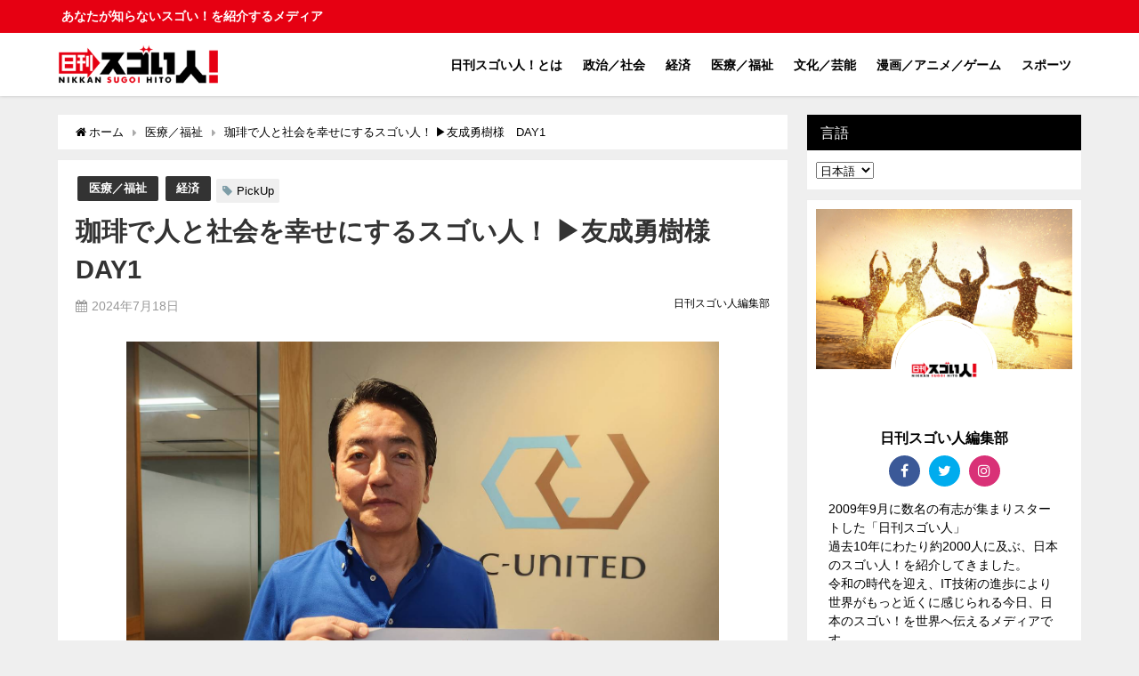

--- FILE ---
content_type: text/html; charset=UTF-8
request_url: https://sugoihito.or.jp/2024/07/26478/
body_size: 150554
content:
<!DOCTYPE html>
<html lang="ja">
<head>
<meta charset="utf-8">
<meta http-equiv="X-UA-Compatible" content="IE=edge">
<meta name="viewport" content="width=device-width, initial-scale=1" />
<title>珈琲で人と社会を幸せにするスゴい人！ ▶友成勇樹様　DAY1 | 日刊スゴい人！</title>
<meta name="description" content="コーヒー好きなら誰でも一度は利用したことがあるだろう、カフェ・ベローチェ、珈琲館、カフェ・ド・クリエなどのカフェチェーン。本日のスゴい人は全国に約570店舗を展開しているC-United株式会社の代表">
<meta name="thumbnail" content="https://sugoihito.or.jp/wp-content/uploads/2024/07/友成様表紙-420x315.jpg" /><meta name="robots" content="archive, follow, index">
<!-- Diver OGP -->
<meta property="og:locale" content="ja_JP" />
<meta property="og:title" content="珈琲で人と社会を幸せにするスゴい人！ ▶友成勇樹様　DAY1" />
<meta property="og:description" content="コーヒー好きなら誰でも一度は利用したことがあるだろう、カフェ・ベローチェ、珈琲館、カフェ・ド・クリエなどのカフェチェーン。本日のスゴい人は全国に約570店舗を展開しているC-United株式会社の代表" />
<meta property="og:type" content="article" />
<meta property="og:url" content="https://sugoihito.or.jp/2024/07/26478/" />
<meta property="og:image" content="https://sugoihito.or.jp/wp-content/uploads/2024/07/友成様表紙.jpg" />
<meta property="og:site_name" content="日刊スゴい人！" />
<meta name="twitter:site" content="sugoi_hito" />
<meta name="twitter:card" content="summary_large_image" />
<meta name="twitter:title" content="珈琲で人と社会を幸せにするスゴい人！ ▶友成勇樹様　DAY1" />
<meta name="twitter:url" content="https://sugoihito.or.jp/2024/07/26478/" />
<meta name="twitter:description" content="コーヒー好きなら誰でも一度は利用したことがあるだろう、カフェ・ベローチェ、珈琲館、カフェ・ド・クリエなどのカフェチェーン。本日のスゴい人は全国に約570店舗を展開しているC-United株式会社の代表" />
<meta name="twitter:image" content="https://sugoihito.or.jp/wp-content/uploads/2024/07/友成様表紙.jpg" />
<meta property="fb:admins" content="123068441108815">
<meta property="fb:app_id" content="202355080937913">
<!-- / Diver OGP -->
<link rel="canonical" href="https://sugoihito.or.jp/2024/07/26478/">
<link rel="shortcut icon" href="">
<!--[if IE]>
		<link rel="shortcut icon" href="">
<![endif]-->
<link rel="apple-touch-icon" href="" />

		<!-- All in One SEO 4.4.6 - aioseo.com -->
		<meta name="description" content="コーヒー好きなら誰でも一度は利用したことがあるだろう、カフェ・ベローチェ、珈琲館、カフェ・ド・クリエなどのカフ" />
		<meta name="robots" content="max-image-preview:large" />
		<link rel="canonical" href="https://sugoihito.or.jp/2024/07/26478/" />
		<meta name="generator" content="All in One SEO (AIOSEO) 4.4.6" />
		<meta property="og:locale" content="ja_JP" />
		<meta property="og:site_name" content="日刊スゴい人！ - あなたが知らないスゴい！を紹介するメディア" />
		<meta property="og:type" content="article" />
		<meta property="og:title" content="珈琲で人と社会を幸せにするスゴい人！ ▶友成勇樹様 DAY1 - 日刊スゴい人！" />
		<meta property="og:description" content="コーヒー好きなら誰でも一度は利用したことがあるだろう、カフェ・ベローチェ、珈琲館、カフェ・ド・クリエなどのカフ" />
		<meta property="og:url" content="https://sugoihito.or.jp/2024/07/26478/" />
		<meta property="article:published_time" content="2024-07-18T00:30:54+00:00" />
		<meta property="article:modified_time" content="2024-07-18T01:53:36+00:00" />
		<meta name="twitter:card" content="summary_large_image" />
		<meta name="twitter:title" content="珈琲で人と社会を幸せにするスゴい人！ ▶友成勇樹様 DAY1 - 日刊スゴい人！" />
		<meta name="twitter:description" content="コーヒー好きなら誰でも一度は利用したことがあるだろう、カフェ・ベローチェ、珈琲館、カフェ・ド・クリエなどのカフ" />
		<script type="application/ld+json" class="aioseo-schema">
			{"@context":"https:\/\/schema.org","@graph":[{"@type":"BlogPosting","@id":"https:\/\/sugoihito.or.jp\/2024\/07\/26478\/#blogposting","name":"\u73c8\u7432\u3067\u4eba\u3068\u793e\u4f1a\u3092\u5e78\u305b\u306b\u3059\u308b\u30b9\u30b4\u3044\u4eba\uff01 \u25b6\u53cb\u6210\u52c7\u6a39\u69d8 DAY1 - \u65e5\u520a\u30b9\u30b4\u3044\u4eba\uff01","headline":"\u73c8\u7432\u3067\u4eba\u3068\u793e\u4f1a\u3092\u5e78\u305b\u306b\u3059\u308b\u30b9\u30b4\u3044\u4eba\uff01 \u25b6\u53cb\u6210\u52c7\u6a39\u69d8\u3000DAY1","author":{"@id":"https:\/\/sugoihito.or.jp\/author\/sugoihito\/#author"},"publisher":{"@id":"https:\/\/sugoihito.or.jp\/#organization"},"image":{"@type":"ImageObject","url":"https:\/\/sugoihito.or.jp\/wp-content\/uploads\/2024\/07\/\u53cb\u6210\u69d8\u8868\u7d19.jpg","width":1477,"height":1108},"datePublished":"2024-07-18T00:30:54+09:00","dateModified":"2024-07-18T01:53:36+09:00","inLanguage":"ja","mainEntityOfPage":{"@id":"https:\/\/sugoihito.or.jp\/2024\/07\/26478\/#webpage"},"isPartOf":{"@id":"https:\/\/sugoihito.or.jp\/2024\/07\/26478\/#webpage"},"articleSection":"\u533b\u7642\uff0f\u798f\u7949, \u7d4c\u6e08, PickUp"},{"@type":"BreadcrumbList","@id":"https:\/\/sugoihito.or.jp\/2024\/07\/26478\/#breadcrumblist","itemListElement":[{"@type":"ListItem","@id":"https:\/\/sugoihito.or.jp\/#listItem","position":1,"item":{"@type":"WebPage","@id":"https:\/\/sugoihito.or.jp\/","name":"\u5bb6","description":"\u73c8\u7432\u3067\u4eba\u3068\u793e\u4f1a\u3092\u5e78\u305b\u306b\u3059\u308b\u30b9\u30b4\u3044\u4eba\uff01 \u25b6\u53cb\u6210\u52c7\u6a39\u69d8 DAY1 \u65e5\u520a\u30b9\u30b4\u3044\u4eba\uff01 \u3042\u306a\u305f\u304c\u77e5\u3089\u306a\u3044\u30b9\u30b4\u3044\uff01\u3092\u7d39\u4ecb\u3059\u308b\u30e1\u30c7\u30a3\u30a2","url":"https:\/\/sugoihito.or.jp\/"},"nextItem":"https:\/\/sugoihito.or.jp\/2024\/#listItem"},{"@type":"ListItem","@id":"https:\/\/sugoihito.or.jp\/2024\/#listItem","position":2,"item":{"@type":"WebPage","@id":"https:\/\/sugoihito.or.jp\/2024\/","name":"2024","url":"https:\/\/sugoihito.or.jp\/2024\/"},"nextItem":"https:\/\/sugoihito.or.jp\/2024\/07\/#listItem","previousItem":"https:\/\/sugoihito.or.jp\/#listItem"},{"@type":"ListItem","@id":"https:\/\/sugoihito.or.jp\/2024\/07\/#listItem","position":3,"item":{"@type":"WebPage","@id":"https:\/\/sugoihito.or.jp\/2024\/07\/","name":"July","url":"https:\/\/sugoihito.or.jp\/2024\/07\/"},"previousItem":"https:\/\/sugoihito.or.jp\/2024\/#listItem"}]},{"@type":"Organization","@id":"https:\/\/sugoihito.or.jp\/#organization","name":"\u65e5\u520a\u30b9\u30b4\u3044\u4eba\uff01","url":"https:\/\/sugoihito.or.jp\/","logo":{"@type":"ImageObject","url":"https:\/\/sugoihito.or.jp\/wp-content\/uploads\/2024\/04\/logo_4C_500px.png","@id":"https:\/\/sugoihito.or.jp\/#organizationLogo","width":500,"height":124},"image":{"@id":"https:\/\/sugoihito.or.jp\/#organizationLogo"},"sameAs":["https:\/\/facebook.com\/","https:\/\/twitter.com\/","https:\/\/instagram.com\/","https:\/\/pinterest.com\/","https:\/\/youtube.com\/","https:\/\/linkedin.com\/in\/"]},{"@type":"Person","@id":"https:\/\/sugoihito.or.jp\/author\/sugoihito\/#author","url":"https:\/\/sugoihito.or.jp\/author\/sugoihito\/","name":"\u65e5\u520a\u30b9\u30b4\u3044\u4eba\u7de8\u96c6\u90e8"},{"@type":"WebPage","@id":"https:\/\/sugoihito.or.jp\/2024\/07\/26478\/#webpage","url":"https:\/\/sugoihito.or.jp\/2024\/07\/26478\/","name":"\u73c8\u7432\u3067\u4eba\u3068\u793e\u4f1a\u3092\u5e78\u305b\u306b\u3059\u308b\u30b9\u30b4\u3044\u4eba\uff01 \u25b6\u53cb\u6210\u52c7\u6a39\u69d8 DAY1 - \u65e5\u520a\u30b9\u30b4\u3044\u4eba\uff01","description":"\u30b3\u30fc\u30d2\u30fc\u597d\u304d\u306a\u3089\u8ab0\u3067\u3082\u4e00\u5ea6\u306f\u5229\u7528\u3057\u305f\u3053\u3068\u304c\u3042\u308b\u3060\u308d\u3046\u3001\u30ab\u30d5\u30a7\u30fb\u30d9\u30ed\u30fc\u30c1\u30a7\u3001\u73c8\u7432\u9928\u3001\u30ab\u30d5\u30a7\u30fb\u30c9\u30fb\u30af\u30ea\u30a8\u306a\u3069\u306e\u30ab\u30d5","inLanguage":"ja","isPartOf":{"@id":"https:\/\/sugoihito.or.jp\/#website"},"breadcrumb":{"@id":"https:\/\/sugoihito.or.jp\/2024\/07\/26478\/#breadcrumblist"},"author":{"@id":"https:\/\/sugoihito.or.jp\/author\/sugoihito\/#author"},"creator":{"@id":"https:\/\/sugoihito.or.jp\/author\/sugoihito\/#author"},"image":{"@type":"ImageObject","url":"https:\/\/sugoihito.or.jp\/wp-content\/uploads\/2024\/07\/\u53cb\u6210\u69d8\u8868\u7d19.jpg","@id":"https:\/\/sugoihito.or.jp\/#mainImage","width":1477,"height":1108},"primaryImageOfPage":{"@id":"https:\/\/sugoihito.or.jp\/2024\/07\/26478\/#mainImage"},"datePublished":"2024-07-18T00:30:54+09:00","dateModified":"2024-07-18T01:53:36+09:00"},{"@type":"WebSite","@id":"https:\/\/sugoihito.or.jp\/#website","url":"https:\/\/sugoihito.or.jp\/","name":"\u65e5\u520a\u30b9\u30b4\u3044\u4eba\uff01","description":"\u3042\u306a\u305f\u304c\u77e5\u3089\u306a\u3044\u30b9\u30b4\u3044\uff01\u3092\u7d39\u4ecb\u3059\u308b\u30e1\u30c7\u30a3\u30a2","inLanguage":"ja","publisher":{"@id":"https:\/\/sugoihito.or.jp\/#organization"}}]}
		</script>
		<!-- All in One SEO -->

<link rel='dns-prefetch' href='//cdnjs.cloudflare.com' />
<link rel="alternate" type="application/rss+xml" title="日刊スゴい人！ &raquo; フィード" href="https://sugoihito.or.jp/feed/" />
<link rel="alternate" type="application/rss+xml" title="日刊スゴい人！ &raquo; コメントフィード" href="https://sugoihito.or.jp/comments/feed/" />
<link rel="alternate" title="oEmbed (JSON)" type="application/json+oembed" href="https://sugoihito.or.jp/wp-json/oembed/1.0/embed?url=https%3A%2F%2Fsugoihito.or.jp%2F2024%2F07%2F26478%2F" />
<link rel="alternate" title="oEmbed (XML)" type="text/xml+oembed" href="https://sugoihito.or.jp/wp-json/oembed/1.0/embed?url=https%3A%2F%2Fsugoihito.or.jp%2F2024%2F07%2F26478%2F&#038;format=xml" />
		<!-- This site uses the Google Analytics by MonsterInsights plugin v9.11.1 - Using Analytics tracking - https://www.monsterinsights.com/ -->
							<script src="//www.googletagmanager.com/gtag/js?id=G-98332LQMCF"  data-cfasync="false" data-wpfc-render="false" type="text/javascript" async></script>
			<script data-cfasync="false" data-wpfc-render="false" type="text/javascript">
				var mi_version = '9.11.1';
				var mi_track_user = true;
				var mi_no_track_reason = '';
								var MonsterInsightsDefaultLocations = {"page_location":"https:\/\/sugoihito.or.jp\/2024\/07\/26478\/"};
								if ( typeof MonsterInsightsPrivacyGuardFilter === 'function' ) {
					var MonsterInsightsLocations = (typeof MonsterInsightsExcludeQuery === 'object') ? MonsterInsightsPrivacyGuardFilter( MonsterInsightsExcludeQuery ) : MonsterInsightsPrivacyGuardFilter( MonsterInsightsDefaultLocations );
				} else {
					var MonsterInsightsLocations = (typeof MonsterInsightsExcludeQuery === 'object') ? MonsterInsightsExcludeQuery : MonsterInsightsDefaultLocations;
				}

								var disableStrs = [
										'ga-disable-G-98332LQMCF',
									];

				/* Function to detect opted out users */
				function __gtagTrackerIsOptedOut() {
					for (var index = 0; index < disableStrs.length; index++) {
						if (document.cookie.indexOf(disableStrs[index] + '=true') > -1) {
							return true;
						}
					}

					return false;
				}

				/* Disable tracking if the opt-out cookie exists. */
				if (__gtagTrackerIsOptedOut()) {
					for (var index = 0; index < disableStrs.length; index++) {
						window[disableStrs[index]] = true;
					}
				}

				/* Opt-out function */
				function __gtagTrackerOptout() {
					for (var index = 0; index < disableStrs.length; index++) {
						document.cookie = disableStrs[index] + '=true; expires=Thu, 31 Dec 2099 23:59:59 UTC; path=/';
						window[disableStrs[index]] = true;
					}
				}

				if ('undefined' === typeof gaOptout) {
					function gaOptout() {
						__gtagTrackerOptout();
					}
				}
								window.dataLayer = window.dataLayer || [];

				window.MonsterInsightsDualTracker = {
					helpers: {},
					trackers: {},
				};
				if (mi_track_user) {
					function __gtagDataLayer() {
						dataLayer.push(arguments);
					}

					function __gtagTracker(type, name, parameters) {
						if (!parameters) {
							parameters = {};
						}

						if (parameters.send_to) {
							__gtagDataLayer.apply(null, arguments);
							return;
						}

						if (type === 'event') {
														parameters.send_to = monsterinsights_frontend.v4_id;
							var hookName = name;
							if (typeof parameters['event_category'] !== 'undefined') {
								hookName = parameters['event_category'] + ':' + name;
							}

							if (typeof MonsterInsightsDualTracker.trackers[hookName] !== 'undefined') {
								MonsterInsightsDualTracker.trackers[hookName](parameters);
							} else {
								__gtagDataLayer('event', name, parameters);
							}
							
						} else {
							__gtagDataLayer.apply(null, arguments);
						}
					}

					__gtagTracker('js', new Date());
					__gtagTracker('set', {
						'developer_id.dZGIzZG': true,
											});
					if ( MonsterInsightsLocations.page_location ) {
						__gtagTracker('set', MonsterInsightsLocations);
					}
										__gtagTracker('config', 'G-98332LQMCF', {"forceSSL":"true"} );
										window.gtag = __gtagTracker;										(function () {
						/* https://developers.google.com/analytics/devguides/collection/analyticsjs/ */
						/* ga and __gaTracker compatibility shim. */
						var noopfn = function () {
							return null;
						};
						var newtracker = function () {
							return new Tracker();
						};
						var Tracker = function () {
							return null;
						};
						var p = Tracker.prototype;
						p.get = noopfn;
						p.set = noopfn;
						p.send = function () {
							var args = Array.prototype.slice.call(arguments);
							args.unshift('send');
							__gaTracker.apply(null, args);
						};
						var __gaTracker = function () {
							var len = arguments.length;
							if (len === 0) {
								return;
							}
							var f = arguments[len - 1];
							if (typeof f !== 'object' || f === null || typeof f.hitCallback !== 'function') {
								if ('send' === arguments[0]) {
									var hitConverted, hitObject = false, action;
									if ('event' === arguments[1]) {
										if ('undefined' !== typeof arguments[3]) {
											hitObject = {
												'eventAction': arguments[3],
												'eventCategory': arguments[2],
												'eventLabel': arguments[4],
												'value': arguments[5] ? arguments[5] : 1,
											}
										}
									}
									if ('pageview' === arguments[1]) {
										if ('undefined' !== typeof arguments[2]) {
											hitObject = {
												'eventAction': 'page_view',
												'page_path': arguments[2],
											}
										}
									}
									if (typeof arguments[2] === 'object') {
										hitObject = arguments[2];
									}
									if (typeof arguments[5] === 'object') {
										Object.assign(hitObject, arguments[5]);
									}
									if ('undefined' !== typeof arguments[1].hitType) {
										hitObject = arguments[1];
										if ('pageview' === hitObject.hitType) {
											hitObject.eventAction = 'page_view';
										}
									}
									if (hitObject) {
										action = 'timing' === arguments[1].hitType ? 'timing_complete' : hitObject.eventAction;
										hitConverted = mapArgs(hitObject);
										__gtagTracker('event', action, hitConverted);
									}
								}
								return;
							}

							function mapArgs(args) {
								var arg, hit = {};
								var gaMap = {
									'eventCategory': 'event_category',
									'eventAction': 'event_action',
									'eventLabel': 'event_label',
									'eventValue': 'event_value',
									'nonInteraction': 'non_interaction',
									'timingCategory': 'event_category',
									'timingVar': 'name',
									'timingValue': 'value',
									'timingLabel': 'event_label',
									'page': 'page_path',
									'location': 'page_location',
									'title': 'page_title',
									'referrer' : 'page_referrer',
								};
								for (arg in args) {
																		if (!(!args.hasOwnProperty(arg) || !gaMap.hasOwnProperty(arg))) {
										hit[gaMap[arg]] = args[arg];
									} else {
										hit[arg] = args[arg];
									}
								}
								return hit;
							}

							try {
								f.hitCallback();
							} catch (ex) {
							}
						};
						__gaTracker.create = newtracker;
						__gaTracker.getByName = newtracker;
						__gaTracker.getAll = function () {
							return [];
						};
						__gaTracker.remove = noopfn;
						__gaTracker.loaded = true;
						window['__gaTracker'] = __gaTracker;
					})();
									} else {
										console.log("");
					(function () {
						function __gtagTracker() {
							return null;
						}

						window['__gtagTracker'] = __gtagTracker;
						window['gtag'] = __gtagTracker;
					})();
									}
			</script>
							<!-- / Google Analytics by MonsterInsights -->
		<style id='wp-img-auto-sizes-contain-inline-css' type='text/css'>
img:is([sizes=auto i],[sizes^="auto," i]){contain-intrinsic-size:3000px 1500px}
/*# sourceURL=wp-img-auto-sizes-contain-inline-css */
</style>
<style id='wp-block-library-inline-css' type='text/css'>
:root{--wp-block-synced-color:#7a00df;--wp-block-synced-color--rgb:122,0,223;--wp-bound-block-color:var(--wp-block-synced-color);--wp-editor-canvas-background:#ddd;--wp-admin-theme-color:#007cba;--wp-admin-theme-color--rgb:0,124,186;--wp-admin-theme-color-darker-10:#006ba1;--wp-admin-theme-color-darker-10--rgb:0,107,160.5;--wp-admin-theme-color-darker-20:#005a87;--wp-admin-theme-color-darker-20--rgb:0,90,135;--wp-admin-border-width-focus:2px}@media (min-resolution:192dpi){:root{--wp-admin-border-width-focus:1.5px}}.wp-element-button{cursor:pointer}:root .has-very-light-gray-background-color{background-color:#eee}:root .has-very-dark-gray-background-color{background-color:#313131}:root .has-very-light-gray-color{color:#eee}:root .has-very-dark-gray-color{color:#313131}:root .has-vivid-green-cyan-to-vivid-cyan-blue-gradient-background{background:linear-gradient(135deg,#00d084,#0693e3)}:root .has-purple-crush-gradient-background{background:linear-gradient(135deg,#34e2e4,#4721fb 50%,#ab1dfe)}:root .has-hazy-dawn-gradient-background{background:linear-gradient(135deg,#faaca8,#dad0ec)}:root .has-subdued-olive-gradient-background{background:linear-gradient(135deg,#fafae1,#67a671)}:root .has-atomic-cream-gradient-background{background:linear-gradient(135deg,#fdd79a,#004a59)}:root .has-nightshade-gradient-background{background:linear-gradient(135deg,#330968,#31cdcf)}:root .has-midnight-gradient-background{background:linear-gradient(135deg,#020381,#2874fc)}:root{--wp--preset--font-size--normal:16px;--wp--preset--font-size--huge:42px}.has-regular-font-size{font-size:1em}.has-larger-font-size{font-size:2.625em}.has-normal-font-size{font-size:var(--wp--preset--font-size--normal)}.has-huge-font-size{font-size:var(--wp--preset--font-size--huge)}.has-text-align-center{text-align:center}.has-text-align-left{text-align:left}.has-text-align-right{text-align:right}.has-fit-text{white-space:nowrap!important}#end-resizable-editor-section{display:none}.aligncenter{clear:both}.items-justified-left{justify-content:flex-start}.items-justified-center{justify-content:center}.items-justified-right{justify-content:flex-end}.items-justified-space-between{justify-content:space-between}.screen-reader-text{border:0;clip-path:inset(50%);height:1px;margin:-1px;overflow:hidden;padding:0;position:absolute;width:1px;word-wrap:normal!important}.screen-reader-text:focus{background-color:#ddd;clip-path:none;color:#444;display:block;font-size:1em;height:auto;left:5px;line-height:normal;padding:15px 23px 14px;text-decoration:none;top:5px;width:auto;z-index:100000}html :where(.has-border-color){border-style:solid}html :where([style*=border-top-color]){border-top-style:solid}html :where([style*=border-right-color]){border-right-style:solid}html :where([style*=border-bottom-color]){border-bottom-style:solid}html :where([style*=border-left-color]){border-left-style:solid}html :where([style*=border-width]){border-style:solid}html :where([style*=border-top-width]){border-top-style:solid}html :where([style*=border-right-width]){border-right-style:solid}html :where([style*=border-bottom-width]){border-bottom-style:solid}html :where([style*=border-left-width]){border-left-style:solid}html :where(img[class*=wp-image-]){height:auto;max-width:100%}:where(figure){margin:0 0 1em}html :where(.is-position-sticky){--wp-admin--admin-bar--position-offset:var(--wp-admin--admin-bar--height,0px)}@media screen and (max-width:600px){html :where(.is-position-sticky){--wp-admin--admin-bar--position-offset:0px}}

/*# sourceURL=wp-block-library-inline-css */
</style><style id='global-styles-inline-css' type='text/css'>
:root{--wp--preset--aspect-ratio--square: 1;--wp--preset--aspect-ratio--4-3: 4/3;--wp--preset--aspect-ratio--3-4: 3/4;--wp--preset--aspect-ratio--3-2: 3/2;--wp--preset--aspect-ratio--2-3: 2/3;--wp--preset--aspect-ratio--16-9: 16/9;--wp--preset--aspect-ratio--9-16: 9/16;--wp--preset--color--black: #000;--wp--preset--color--cyan-bluish-gray: #abb8c3;--wp--preset--color--white: #fff;--wp--preset--color--pale-pink: #f78da7;--wp--preset--color--vivid-red: #cf2e2e;--wp--preset--color--luminous-vivid-orange: #ff6900;--wp--preset--color--luminous-vivid-amber: #fcb900;--wp--preset--color--light-green-cyan: #7bdcb5;--wp--preset--color--vivid-green-cyan: #00d084;--wp--preset--color--pale-cyan-blue: #8ed1fc;--wp--preset--color--vivid-cyan-blue: #0693e3;--wp--preset--color--vivid-purple: #9b51e0;--wp--preset--color--light-blue: #70b8f1;--wp--preset--color--light-red: #ff8178;--wp--preset--color--light-green: #2ac113;--wp--preset--color--light-yellow: #ffe822;--wp--preset--color--light-orange: #ffa30d;--wp--preset--color--blue: #00f;--wp--preset--color--red: #f00;--wp--preset--color--purple: #674970;--wp--preset--color--gray: #ccc;--wp--preset--gradient--vivid-cyan-blue-to-vivid-purple: linear-gradient(135deg,rgb(6,147,227) 0%,rgb(155,81,224) 100%);--wp--preset--gradient--light-green-cyan-to-vivid-green-cyan: linear-gradient(135deg,rgb(122,220,180) 0%,rgb(0,208,130) 100%);--wp--preset--gradient--luminous-vivid-amber-to-luminous-vivid-orange: linear-gradient(135deg,rgb(252,185,0) 0%,rgb(255,105,0) 100%);--wp--preset--gradient--luminous-vivid-orange-to-vivid-red: linear-gradient(135deg,rgb(255,105,0) 0%,rgb(207,46,46) 100%);--wp--preset--gradient--very-light-gray-to-cyan-bluish-gray: linear-gradient(135deg,rgb(238,238,238) 0%,rgb(169,184,195) 100%);--wp--preset--gradient--cool-to-warm-spectrum: linear-gradient(135deg,rgb(74,234,220) 0%,rgb(151,120,209) 20%,rgb(207,42,186) 40%,rgb(238,44,130) 60%,rgb(251,105,98) 80%,rgb(254,248,76) 100%);--wp--preset--gradient--blush-light-purple: linear-gradient(135deg,rgb(255,206,236) 0%,rgb(152,150,240) 100%);--wp--preset--gradient--blush-bordeaux: linear-gradient(135deg,rgb(254,205,165) 0%,rgb(254,45,45) 50%,rgb(107,0,62) 100%);--wp--preset--gradient--luminous-dusk: linear-gradient(135deg,rgb(255,203,112) 0%,rgb(199,81,192) 50%,rgb(65,88,208) 100%);--wp--preset--gradient--pale-ocean: linear-gradient(135deg,rgb(255,245,203) 0%,rgb(182,227,212) 50%,rgb(51,167,181) 100%);--wp--preset--gradient--electric-grass: linear-gradient(135deg,rgb(202,248,128) 0%,rgb(113,206,126) 100%);--wp--preset--gradient--midnight: linear-gradient(135deg,rgb(2,3,129) 0%,rgb(40,116,252) 100%);--wp--preset--font-size--small: 13px;--wp--preset--font-size--medium: 20px;--wp--preset--font-size--large: 36px;--wp--preset--font-size--x-large: 42px;--wp--preset--spacing--20: 0.44rem;--wp--preset--spacing--30: 0.67rem;--wp--preset--spacing--40: 1rem;--wp--preset--spacing--50: 1.5rem;--wp--preset--spacing--60: 2.25rem;--wp--preset--spacing--70: 3.38rem;--wp--preset--spacing--80: 5.06rem;--wp--preset--shadow--natural: 6px 6px 9px rgba(0, 0, 0, 0.2);--wp--preset--shadow--deep: 12px 12px 50px rgba(0, 0, 0, 0.4);--wp--preset--shadow--sharp: 6px 6px 0px rgba(0, 0, 0, 0.2);--wp--preset--shadow--outlined: 6px 6px 0px -3px rgb(255, 255, 255), 6px 6px rgb(0, 0, 0);--wp--preset--shadow--crisp: 6px 6px 0px rgb(0, 0, 0);}:where(.is-layout-flex){gap: 0.5em;}:where(.is-layout-grid){gap: 0.5em;}body .is-layout-flex{display: flex;}.is-layout-flex{flex-wrap: wrap;align-items: center;}.is-layout-flex > :is(*, div){margin: 0;}body .is-layout-grid{display: grid;}.is-layout-grid > :is(*, div){margin: 0;}:where(.wp-block-columns.is-layout-flex){gap: 2em;}:where(.wp-block-columns.is-layout-grid){gap: 2em;}:where(.wp-block-post-template.is-layout-flex){gap: 1.25em;}:where(.wp-block-post-template.is-layout-grid){gap: 1.25em;}.has-black-color{color: var(--wp--preset--color--black) !important;}.has-cyan-bluish-gray-color{color: var(--wp--preset--color--cyan-bluish-gray) !important;}.has-white-color{color: var(--wp--preset--color--white) !important;}.has-pale-pink-color{color: var(--wp--preset--color--pale-pink) !important;}.has-vivid-red-color{color: var(--wp--preset--color--vivid-red) !important;}.has-luminous-vivid-orange-color{color: var(--wp--preset--color--luminous-vivid-orange) !important;}.has-luminous-vivid-amber-color{color: var(--wp--preset--color--luminous-vivid-amber) !important;}.has-light-green-cyan-color{color: var(--wp--preset--color--light-green-cyan) !important;}.has-vivid-green-cyan-color{color: var(--wp--preset--color--vivid-green-cyan) !important;}.has-pale-cyan-blue-color{color: var(--wp--preset--color--pale-cyan-blue) !important;}.has-vivid-cyan-blue-color{color: var(--wp--preset--color--vivid-cyan-blue) !important;}.has-vivid-purple-color{color: var(--wp--preset--color--vivid-purple) !important;}.has-black-background-color{background-color: var(--wp--preset--color--black) !important;}.has-cyan-bluish-gray-background-color{background-color: var(--wp--preset--color--cyan-bluish-gray) !important;}.has-white-background-color{background-color: var(--wp--preset--color--white) !important;}.has-pale-pink-background-color{background-color: var(--wp--preset--color--pale-pink) !important;}.has-vivid-red-background-color{background-color: var(--wp--preset--color--vivid-red) !important;}.has-luminous-vivid-orange-background-color{background-color: var(--wp--preset--color--luminous-vivid-orange) !important;}.has-luminous-vivid-amber-background-color{background-color: var(--wp--preset--color--luminous-vivid-amber) !important;}.has-light-green-cyan-background-color{background-color: var(--wp--preset--color--light-green-cyan) !important;}.has-vivid-green-cyan-background-color{background-color: var(--wp--preset--color--vivid-green-cyan) !important;}.has-pale-cyan-blue-background-color{background-color: var(--wp--preset--color--pale-cyan-blue) !important;}.has-vivid-cyan-blue-background-color{background-color: var(--wp--preset--color--vivid-cyan-blue) !important;}.has-vivid-purple-background-color{background-color: var(--wp--preset--color--vivid-purple) !important;}.has-black-border-color{border-color: var(--wp--preset--color--black) !important;}.has-cyan-bluish-gray-border-color{border-color: var(--wp--preset--color--cyan-bluish-gray) !important;}.has-white-border-color{border-color: var(--wp--preset--color--white) !important;}.has-pale-pink-border-color{border-color: var(--wp--preset--color--pale-pink) !important;}.has-vivid-red-border-color{border-color: var(--wp--preset--color--vivid-red) !important;}.has-luminous-vivid-orange-border-color{border-color: var(--wp--preset--color--luminous-vivid-orange) !important;}.has-luminous-vivid-amber-border-color{border-color: var(--wp--preset--color--luminous-vivid-amber) !important;}.has-light-green-cyan-border-color{border-color: var(--wp--preset--color--light-green-cyan) !important;}.has-vivid-green-cyan-border-color{border-color: var(--wp--preset--color--vivid-green-cyan) !important;}.has-pale-cyan-blue-border-color{border-color: var(--wp--preset--color--pale-cyan-blue) !important;}.has-vivid-cyan-blue-border-color{border-color: var(--wp--preset--color--vivid-cyan-blue) !important;}.has-vivid-purple-border-color{border-color: var(--wp--preset--color--vivid-purple) !important;}.has-vivid-cyan-blue-to-vivid-purple-gradient-background{background: var(--wp--preset--gradient--vivid-cyan-blue-to-vivid-purple) !important;}.has-light-green-cyan-to-vivid-green-cyan-gradient-background{background: var(--wp--preset--gradient--light-green-cyan-to-vivid-green-cyan) !important;}.has-luminous-vivid-amber-to-luminous-vivid-orange-gradient-background{background: var(--wp--preset--gradient--luminous-vivid-amber-to-luminous-vivid-orange) !important;}.has-luminous-vivid-orange-to-vivid-red-gradient-background{background: var(--wp--preset--gradient--luminous-vivid-orange-to-vivid-red) !important;}.has-very-light-gray-to-cyan-bluish-gray-gradient-background{background: var(--wp--preset--gradient--very-light-gray-to-cyan-bluish-gray) !important;}.has-cool-to-warm-spectrum-gradient-background{background: var(--wp--preset--gradient--cool-to-warm-spectrum) !important;}.has-blush-light-purple-gradient-background{background: var(--wp--preset--gradient--blush-light-purple) !important;}.has-blush-bordeaux-gradient-background{background: var(--wp--preset--gradient--blush-bordeaux) !important;}.has-luminous-dusk-gradient-background{background: var(--wp--preset--gradient--luminous-dusk) !important;}.has-pale-ocean-gradient-background{background: var(--wp--preset--gradient--pale-ocean) !important;}.has-electric-grass-gradient-background{background: var(--wp--preset--gradient--electric-grass) !important;}.has-midnight-gradient-background{background: var(--wp--preset--gradient--midnight) !important;}.has-small-font-size{font-size: var(--wp--preset--font-size--small) !important;}.has-medium-font-size{font-size: var(--wp--preset--font-size--medium) !important;}.has-large-font-size{font-size: var(--wp--preset--font-size--large) !important;}.has-x-large-font-size{font-size: var(--wp--preset--font-size--x-large) !important;}
/*# sourceURL=global-styles-inline-css */
</style>

<style id='classic-theme-styles-inline-css' type='text/css'>
/*! This file is auto-generated */
.wp-block-button__link{color:#fff;background-color:#32373c;border-radius:9999px;box-shadow:none;text-decoration:none;padding:calc(.667em + 2px) calc(1.333em + 2px);font-size:1.125em}.wp-block-file__button{background:#32373c;color:#fff;text-decoration:none}
/*# sourceURL=/wp-includes/css/classic-themes.min.css */
</style>
<link rel='stylesheet'  href='https://sugoihito.or.jp/wp-includes/css/dashicons.min.css?ver=6.9&#038;theme=4.7.6'  media='all'>
<link rel='stylesheet'  href='https://sugoihito.or.jp/wp-includes/js/thickbox/thickbox.css?ver=6.9&#038;theme=4.7.6'  media='all'>
<link rel='stylesheet'  href='https://sugoihito.or.jp/wp-content/themes/diver/style.min.css?ver=6.9&#038;theme=4.7.6'  media='all'>
<link rel='stylesheet'  href='https://sugoihito.or.jp/wp-content/themes/diver/style.css?theme=4.7.6'  media='all'>
<link rel='stylesheet'  href='https://sugoihito.or.jp/wp-content/themes/diver/lib/functions/editor/gutenberg/blocks.min.css?ver=6.9&#038;theme=4.7.6'  media='all'>
<link rel='stylesheet'  href='https://cdnjs.cloudflare.com/ajax/libs/Swiper/4.5.0/css/swiper.min.css'  media='all'>
<!--n2css--><!--n2js--><script type="text/javascript"src="https://sugoihito.or.jp/wp-content/plugins/google-analytics-for-wordpress/assets/js/frontend-gtag.min.js?ver=9.11.1&amp;theme=4.7.6" id="monsterinsights-frontend-script-js" async="async" data-wp-strategy="async"></script>
<script data-cfasync="false" data-wpfc-render="false" type="text/javascript" id='monsterinsights-frontend-script-js-extra'>/* <![CDATA[ */
var monsterinsights_frontend = {"js_events_tracking":"true","download_extensions":"doc,pdf,ppt,zip,xls,docx,pptx,xlsx","inbound_paths":"[]","home_url":"https:\/\/sugoihito.or.jp","hash_tracking":"false","v4_id":"G-98332LQMCF"};/* ]]> */
</script>
<script type="text/javascript"src="https://sugoihito.or.jp/wp-includes/js/jquery/jquery.min.js?ver=3.7.1&amp;theme=4.7.6" id="jquery-core-js"></script>
<script type="text/javascript"src="https://sugoihito.or.jp/wp-includes/js/jquery/jquery-migrate.min.js?ver=3.4.1&amp;theme=4.7.6" id="jquery-migrate-js"></script>
<link rel="https://api.w.org/" href="https://sugoihito.or.jp/wp-json/" /><link rel="alternate" title="JSON" type="application/json" href="https://sugoihito.or.jp/wp-json/wp/v2/posts/26478" /><link rel="EditURI" type="application/rsd+xml" title="RSD" href="https://sugoihito.or.jp/xmlrpc.php?rsd" />
<meta name="generator" content="WordPress 6.9" />
<link rel='shortlink' href='https://sugoihito.or.jp/?p=26478' />
<meta name="cdp-version" content="1.5.0" /><style type="text/css">
.sfs-subscriber-count { width: 88px; overflow: hidden; height: 26px; color: #424242; font: 9px Verdana, Geneva, sans-serif; letter-spacing: 1px; }
.sfs-count { width: 86px; height: 17px; line-height: 17px; margin: 0 auto; background: #ccc; border: 1px solid #909090; border-top-color: #fff; border-left-color: #fff; }
.sfs-count span { display: inline-block; height: 11px; line-height: 12px; margin: 2px 1px 2px 2px; padding: 0 2px 0 3px; background: #e4e4e4; border: 1px solid #a2a2a2; border-bottom-color: #fff; border-right-color: #fff; }
.sfs-stats { font-size: 6px; line-height: 6px; margin: 1px 0 0 1px; word-spacing: 2px; text-align: center; text-transform: uppercase; }
</style>
<style type="text/css">
.qtranxs_flag_ja {background-image: url(https://sugoihito.or.jp/wp-content/plugins/qtranslate-xt-master/flags/jp.png); background-repeat: no-repeat;}
.qtranxs_flag_en {background-image: url(https://sugoihito.or.jp/wp-content/plugins/qtranslate-xt-master/flags/gb.png); background-repeat: no-repeat;}
</style>
<link hreflang="ja" href="https://sugoihito.or.jp/2024/07/26478/?lang=ja" rel="alternate" />
<link hreflang="en" href="https://sugoihito.or.jp/2024/07/26478/?lang=en" rel="alternate" />
<link hreflang="x-default" href="https://sugoihito.or.jp/2024/07/26478/" rel="alternate" />
<meta name="generator" content="qTranslate-XT 3.8.1" />
      <!-- Global site tag (gtag.js) - Google Analytics -->
      <script async src="https://www.googletagmanager.com/gtag/js?id=G-FNCLXVYLH8"></script>
      <script>
        window.dataLayer = window.dataLayer || [];
        function gtag(){dataLayer.push(arguments);}
        gtag('js', new Date());

        gtag('config', "G-FNCLXVYLH8");
      </script>
      <script data-ad-client="ca-pub-6612454792782344" async src="https://pagead2.googlesyndication.com/pagead/js/adsbygoogle.js"></script><script type="application/ld+json">{
            "@context" : "http://schema.org",
            "@type" : "Article",
            "mainEntityOfPage":{ 
                  "@type":"WebPage", 
                  "@id":"https://sugoihito.or.jp/2024/07/26478/" 
                }, 
            "headline" : "珈琲で人と社会を幸せにするスゴい人！ ▶友成勇樹様　DAY1",
            "author" : {
                 "@type" : "Person",
                 "name" : "日刊スゴい人編集部",
                 "url" : "https://sugoihito.or.jp/author/sugoihito/"
                 },
            "datePublished" : "2024-07-18T09:30:54+0000",
            "dateModified" : "2024-07-18T10:53:36+0000",
            "image" : {
                 "@type" : "ImageObject",
                 "url" : "https://sugoihito.or.jp/wp-content/uploads/2024/07/友成様表紙.jpg",
                 "width" : "1477",
                 "height" : "1108"
                 },
            "articleSection" : "医療／福祉",
            "url" : "https://sugoihito.or.jp/2024/07/26478/",
            "publisher" : {
               "@type" : "Organization",
               "name" : "日刊スゴい人！"
              },
            "logo" : {
                 "@type" : "ImageObject",
                 "url" : "https://sugoihito.or.jp/wp-content/uploads/2020/07/logo_4C_500px.png"}
            },
            "description" : "コーヒー好きなら誰でも一度は利用したことがあるだろう、カフェ・ベローチェ、珈琲館、カフェ・ド・クリエなどのカフェチェーン。本日のスゴい人は全国に約570店舗を展開しているC-United株式会社の代表"}</script><style>body{background-image:url()}</style><style>#onlynav ul ul,#nav_fixed #nav ul ul,.header-logo #nav ul ul{visibility:hidden;opacity:0;transition:.2s ease-in-out;transform:translateY(10px)}#onlynav ul ul ul,#nav_fixed #nav ul ul ul,.header-logo #nav ul ul ul{transform:translateX(-20px) translateY(0)}#onlynav ul li:hover>ul,#nav_fixed #nav ul li:hover>ul,.header-logo #nav ul li:hover>ul{visibility:visible;opacity:1;transform:translateY(0)}#onlynav ul ul li:hover>ul,#nav_fixed #nav ul ul li:hover>ul,.header-logo #nav ul ul li:hover>ul{transform:translateX(0) translateY(0)}</style><style>body{background-color:#efefef;color:#333}a{color:#000}a:hover{color:#e60012}.content{color:#000}.content a{color:#e60012}.content a:hover{color:#c60d0d}.header-wrap,#header ul.sub-menu,#header ul.children,#scrollnav,.description_sp{background:#fff;color:#333}.header-wrap a,#scrollnav a,div.logo_title{color:#000}.header-wrap a:hover,div.logo_title:hover{color:#e60012}.drawer-nav-btn span{background-color:#000}.drawer-nav-btn:before,.drawer-nav-btn:after{border-color:#000}#scrollnav ul li a{background:rgba(255,255,255,.8);color:#505050}.header_small_menu{background:#e60012;color:#fff}.header_small_menu a{color:#fff}.header_small_menu a:hover{color:#c60000}#nav_fixed.fixed,#nav_fixed #nav ul ul{background:#fff;color:#333}#nav_fixed.fixed a,#nav_fixed .logo_title{color:#000}#nav_fixed.fixed a:hover{color:#e60012}#nav_fixed .drawer-nav-btn:before,#nav_fixed .drawer-nav-btn:after{border-color:#000}#nav_fixed .drawer-nav-btn span{background-color:#000}#onlynav{background:#0a0a0a;color:#fff}#onlynav ul li a{color:#fff}#onlynav ul ul.sub-menu{background:#0a0a0a}#onlynav div>ul>li>a:before{border-color:#fff}#onlynav ul>li:hover>a:hover,#onlynav ul>li:hover>a,#onlynav ul>li:hover li:hover>a,#onlynav ul li:hover ul li ul li:hover>a{background:#e60012;color:#c60000}#onlynav ul li ul li ul:before{border-left-color:#c60000}#onlynav ul li:last-child ul li ul:before{border-right-color:#c60000}#bigfooter{background:#fff;color:#000}#bigfooter a{color:#000}#bigfooter a:hover{color:#e60012}#footer{background:#0a0a0a;color:#fff}#footer a{color:#fff}#footer a:hover{color:#e60012}#sidebar .widget{background:#fff;color:#000}#sidebar .widget a{color:#000}#sidebar .widget a:hover{color:#e60012}.post-box-contents,#main-wrap #pickup_posts_container img,.hentry,#single-main .post-sub,.navigation,.single_thumbnail,.in_loop,#breadcrumb,.pickup-cat-list,.maintop-widget,.mainbottom-widget,#share_plz,.sticky-post-box,.catpage_content_wrap,.cat-post-main{background:#fff}.post-box{border-color:#eee}.drawer_content_title,.searchbox_content_title{background:#0a0202;color:#fff}.drawer-nav,#header_search{background:#fff}.drawer-nav,.drawer-nav a,#header_search,#header_search a{color:#000}#footer_sticky_menu{background:rgba(255,255,255,.8)}.footermenu_col{background:rgba(255,255,255,.8);color:#333}a.page-numbers{background:#000;color:#fff}.pagination .current{background:#e60012;color:#fff}</style><style>@media screen and (min-width:1201px){#main-wrap,.header-wrap .header-logo,.header_small_content,.bigfooter_wrap,.footer_content,.container_top_widget,.container_bottom_widget{width:90%}}@media screen and (max-width:1200px){#main-wrap,.header-wrap .header-logo,.header_small_content,.bigfooter_wrap,.footer_content,.container_top_widget,.container_bottom_widget{width:96%}}@media screen and (max-width:768px){#main-wrap,.header-wrap .header-logo,.header_small_content,.bigfooter_wrap,.footer_content,.container_top_widget,.container_bottom_widget{width:100%}}@media screen and (min-width:960px){#sidebar{width:310px}}#pickup_posts_container li>a,.post-box-thumbnail__wrap::before{padding-top:75%}</style><style>@media screen and (min-width:1201px){#main-wrap{width:90%}}@media screen and (max-width:1200px){#main-wrap{width:96%}}</style>                <script id="auto-cmp-tmzr" data-version="v2.2u1.1" type="text/javascript" async="true">
                    (function() {
                    var host = "www.themoneytizer.com";
                    var element = document.createElement('script');
                    var firstScript = document.getElementsByTagName('script')[0];
                    var url = 'https://cmp.inmobi.com'
                        .concat('/choice/', '6Fv0cGNfc_bw8', '/', host, '/choice.js?tag_version=V3');
                    var uspTries = 0;
                    var uspTriesLimit = 3;
                    element.async = true;
                    element.type = 'text/javascript';
                    element.src = url;

                    firstScript.parentNode.insertBefore(element, firstScript);

                    function makeStub() {
                        var TCF_LOCATOR_NAME = '__tcfapiLocator';
                        var queue = [];
                        var win = window;
                        var cmpFrame;

                        function addFrame() {
                        var doc = win.document;
                        var otherCMP = !!(win.frames[TCF_LOCATOR_NAME]);

                        if (!otherCMP) {
                            if (doc.body) {
                            var iframe = doc.createElement('iframe');

                            iframe.style.cssText = 'display:none';
                            iframe.name = TCF_LOCATOR_NAME;
                            doc.body.appendChild(iframe);
                            } else {
                            setTimeout(addFrame, 5);
                            }
                        }
                        return !otherCMP;
                        }

                        function tcfAPIHandler() {
                        var gdprApplies;
                        var args = arguments;

                        if (!args.length) {
                            return queue;
                        } else if (args[0] === 'setGdprApplies') {
                            if (
                            args.length > 3 &&
                            args[2] === 2 &&
                            typeof args[3] === 'boolean'
                            ) {
                            gdprApplies = args[3];
                            if (typeof args[2] === 'function') {
                                args[2]('set', true);
                            }
                            }
                        } else if (args[0] === 'ping') {
                            var retr = {
                            gdprApplies: gdprApplies,
                            cmpLoaded: false,
                            cmpStatus: 'stub'
                            };

                            if (typeof args[2] === 'function') {
                            args[2](retr);
                            }
                        } else {
                            if(args[0] === 'init' && typeof args[3] === 'object') {
                            args[3] = Object.assign(args[3], { tag_version: 'V3' });
                            }
                            queue.push(args);
                        }
                        }

                        function postMessageEventHandler(event) {
                        var msgIsString = typeof event.data === 'string';
                        var json = {};

                        try {
                            if (msgIsString) {
                            json = JSON.parse(event.data);
                            } else {
                            json = event.data;
                            }
                        } catch (ignore) {}

                        var payload = json.__tcfapiCall;

                        if (payload) {
                            window.__tcfapi(
                            payload.command,
                            payload.version,
                            function(retValue, success) {
                                var returnMsg = {
                                __tcfapiReturn: {
                                    returnValue: retValue,
                                    success: success,
                                    callId: payload.callId
                                }
                                };
                                if (msgIsString) {
                                returnMsg = JSON.stringify(returnMsg);
                                }
                                if (event && event.source && event.source.postMessage) {
                                event.source.postMessage(returnMsg, '*');
                                }
                            },
                            payload.parameter
                            );
                        }
                        }

                        while (win) {
                        try {
                            if (win.frames[TCF_LOCATOR_NAME]) {
                            cmpFrame = win;
                            break;
                            }
                        } catch (ignore) {}

                        if (win === window.top) {
                            break;
                        }
                        win = win.parent;
                        }
                        if (!cmpFrame) {
                        addFrame();
                        win.__tcfapi = tcfAPIHandler;
                        win.addEventListener('message', postMessageEventHandler, false);
                        }
                    };

                    makeStub();

                    var uspStubFunction = function() {
                        var arg = arguments;
                        if (typeof window.__uspapi !== uspStubFunction) {
                        setTimeout(function() {
                            if (typeof window.__uspapi !== 'undefined') {
                            window.__uspapi.apply(window.__uspapi, arg);
                            }
                        }, 500);
                        }
                    };

                    var checkIfUspIsReady = function() {
                        uspTries++;
                        if (window.__uspapi === uspStubFunction && uspTries < uspTriesLimit) {
                        console.warn('USP is not accessible');
                        } else {
                        clearInterval(uspInterval);
                        }
                    };

                    if (typeof window.__uspapi === 'undefined') {
                        window.__uspapi = uspStubFunction;
                        var uspInterval = setInterval(checkIfUspIsReady, 6000);
                    }
                    })();
                </script>
            		<style type="text/css" id="wp-custom-css">
			.content img {
   border: 0px  !important
}

button.search-widget__submit {
    background-color: #e60012;
}

.header_small_menu #description {
    float: left;
    padding: 3px 0;
    font-size: 14px;
	   font-weight: 600;
}

.post_list_wrap figure, .post_list_wrap img	{
     height: 160px;
}	

.recommend-thumb {
     height: 200px;	   
}

.pickup-cat-img img{
     height: 80px;
}	

.pickup-cat-excerpt {
    font-size: 0.8em;
}

.pickup-cat-title {
    font-size: 1.0em;
    font-weight: 600;
    line-height: 1.5;
    padding: .2em 0;
}

#main-wrap #pickup_posts_container .meta{
    height: 100px;
}

#main-wrap #pickup_posts_container li {
    height: 250px;
}

.author-post-thumb {
    height: 181px;
}

.firstview_content {
	padding: 0em 0;
	}

.footer_title {
	   font-weight: 900;
    text-align: center;
	}

.yubi {
		padding: 0px 0px 0px 30px  !important
}

.yubi {
	background: url(https://sugoihito.or.jp/wp-content/uploads/2020/07/yubi_bg.png);
	background-repeat: no-repeat;
	box-sizing: border-box;
	line-height: 20px;
	font-weight: bold;
	width: 100%;
}



.content h3 {
    padding: 10px 25px;
		 background: #cdcdcd;
	   border-top: 5px solid red;
	   background-size: 3px 3px;
    background-color: #dedede;
	   background-image: linear-gradient(rgba(255, 255, 255, .3) 50%, transparent 50%, transparent);
    margin-right: -40px;
    margin-left: -40px;
}
	
@media screen and (max-width: 1200px) {
.content h3 {
    margin-left: -10px;
    margin-right: -10px;
}
	}

@media (max-width: 768px) {
.post_list_wrap figure, .post_list_wrap img	{
     height: 130px;
}
	
.recommend-thumb {
     height: 133px;
}
.recommend-thumb img {
     height: 100%;
	} 
.pickup-cat-img img{
     height: 67px;
}	
	
	.author-post-thumb {
    height: 205px;
}
	
}   		</style>
		<!-- ## NXS/OG ## --><!-- ## NXSOGTAGS ## --><!-- ## NXS/OG ## -->
<style id="wpforms-css-vars-root">
				:root {
					--wpforms-field-border-radius: 3px;
--wpforms-field-background-color: #ffffff;
--wpforms-field-border-color: rgba( 0, 0, 0, 0.25 );
--wpforms-field-text-color: rgba( 0, 0, 0, 0.7 );
--wpforms-label-color: rgba( 0, 0, 0, 0.85 );
--wpforms-label-sublabel-color: rgba( 0, 0, 0, 0.55 );
--wpforms-label-error-color: #d63637;
--wpforms-button-border-radius: 3px;
--wpforms-button-background-color: #066aab;
--wpforms-button-text-color: #ffffff;
--wpforms-field-size-input-height: 43px;
--wpforms-field-size-input-spacing: 15px;
--wpforms-field-size-font-size: 16px;
--wpforms-field-size-line-height: 19px;
--wpforms-field-size-padding-h: 14px;
--wpforms-field-size-checkbox-size: 16px;
--wpforms-field-size-sublabel-spacing: 5px;
--wpforms-field-size-icon-size: 1;
--wpforms-label-size-font-size: 16px;
--wpforms-label-size-line-height: 19px;
--wpforms-label-size-sublabel-font-size: 14px;
--wpforms-label-size-sublabel-line-height: 17px;
--wpforms-button-size-font-size: 17px;
--wpforms-button-size-height: 41px;
--wpforms-button-size-padding-h: 15px;
--wpforms-button-size-margin-top: 10px;

				}
			</style>
<script src="https://www.youtube.com/iframe_api"></script>

<link rel='stylesheet'  href='https://maxcdn.bootstrapcdn.com/font-awesome/4.7.0/css/font-awesome.min.css'  media='all'>
<link rel='stylesheet'  href='https://cdnjs.cloudflare.com/ajax/libs/lity/2.3.1/lity.min.css'  media='all'>
<link rel='stylesheet'  href='https://sugoihito.or.jp/wp-content/themes/diver/lib/assets/prism/prism.css?theme=4.7.6'  media='all'>
</head>
<body data-rsssl=1 itemscope="itemscope" itemtype="http://schema.org/WebPage" class="wp-singular post-template-default single single-post postid-26478 single-format-standard wp-embed-responsive wp-theme-diver">
<div id="fb-root"></div>
<script async defer crossorigin="anonymous" src="https://connect.facebook.net/ja_JP/sdk.js#xfbml=1&version=v5.0&appId=324063035299917"></script>

<div id="container">
<!-- header -->
	<!-- lpページでは表示しない -->
	<div id="header" class="clearfix">
					<header class="header-wrap" role="banner" itemscope="itemscope" itemtype="http://schema.org/WPHeader">
			<div class="header_small_menu clearfix">
		<div class="header_small_content">
			<div id="description">あなたが知らないスゴい！を紹介するメディア</div>
			<nav class="header_small_menu_right" role="navigation" itemscope="itemscope" itemtype="http://scheme.org/SiteNavigationElement">
							</nav>
		</div>
	</div>

			<div class="header-logo clearfix">
				<!-- 	<button type="button" class="drawer-toggle drawer-hamburger">
	  <span class="sr-only">toggle navigation</span>
	  <span class="drawer-hamburger-icon"></span>
	</button> -->

	<div class="drawer-nav-btn-wrap"><span class="drawer-nav-btn"><span></span></span></div>


	<div class="header_search"><a href="#header_search" class="header_search_btn" data-lity=""><div class="header_search_inner"><i class="fa fa-search" aria-hidden="true"></i><div class="header_search_title">SEARCH</div></div></a></div>

				<!-- /Navigation -->

								<div id="logo">
										<a href="https://sugoihito.or.jp/" data-wpel-link="internal">
													<img src="https://sugoihito.or.jp/wp-content/uploads/2020/07/logo_4C_500px.png" alt="日刊スゴい人！">
											</a>
				</div>
									<nav id="nav" role="navigation" itemscope="itemscope" itemtype="http://scheme.org/SiteNavigationElement">
						<div class="menu-%e3%83%a1%e3%82%a4%e3%83%b3%e3%83%a1%e3%83%8b%e3%83%a5%e3%83%bc-container"><ul id="mainnavul" class="menu"><li id="menu-item-23319" class="menu-item menu-item-type-post_type menu-item-object-page menu-item-23319"><a href="https://sugoihito.or.jp/for/" data-wpel-link="internal">日刊スゴい人！とは</a></li>
<li id="menu-item-23489" class="menu-item menu-item-type-taxonomy menu-item-object-category menu-item-23489"><a href="https://sugoihito.or.jp/category/politics/" data-wpel-link="internal">政治／社会</a></li>
<li id="menu-item-23492" class="menu-item menu-item-type-taxonomy menu-item-object-category current-post-ancestor current-menu-parent current-post-parent menu-item-23492"><a href="https://sugoihito.or.jp/category/economy/" data-wpel-link="internal">経済</a></li>
<li id="menu-item-23488" class="menu-item menu-item-type-taxonomy menu-item-object-category current-post-ancestor current-menu-parent current-post-parent menu-item-23488"><a href="https://sugoihito.or.jp/category/medical/" data-wpel-link="internal">医療／福祉</a></li>
<li id="menu-item-23490" class="menu-item menu-item-type-taxonomy menu-item-object-category menu-item-23490"><a href="https://sugoihito.or.jp/category/culture/" data-wpel-link="internal">文化／芸能</a></li>
<li id="menu-item-23491" class="menu-item menu-item-type-taxonomy menu-item-object-category menu-item-23491"><a href="https://sugoihito.or.jp/category/cartoon/" data-wpel-link="internal">漫画／アニメ／ゲーム</a></li>
<li id="menu-item-23487" class="menu-item menu-item-type-taxonomy menu-item-object-category menu-item-23487"><a href="https://sugoihito.or.jp/category/sports/" data-wpel-link="internal">スポーツ</a></li>
</ul></div>					</nav>
							</div>
		</header>
		<nav id="scrollnav" class="inline-nospace" role="navigation" itemscope="itemscope" itemtype="http://scheme.org/SiteNavigationElement">
					</nav>
		
		<div id="nav_fixed">
		<div class="header-logo clearfix">
			<!-- Navigation -->
			<!-- 	<button type="button" class="drawer-toggle drawer-hamburger">
	  <span class="sr-only">toggle navigation</span>
	  <span class="drawer-hamburger-icon"></span>
	</button> -->

	<div class="drawer-nav-btn-wrap"><span class="drawer-nav-btn"><span></span></span></div>


	<div class="header_search"><a href="#header_search" class="header_search_btn" data-lity=""><div class="header_search_inner"><i class="fa fa-search" aria-hidden="true"></i><div class="header_search_title">SEARCH</div></div></a></div>

			<!-- /Navigation -->
			<div class="logo clearfix">
				<a href="https://sugoihito.or.jp/" data-wpel-link="internal">
											<img src="https://sugoihito.or.jp/wp-content/uploads/2020/07/logo_4C_500px.png" alt="日刊スゴい人！">
									</a>
			</div>
					<nav id="nav" role="navigation" itemscope="itemscope" itemtype="http://scheme.org/SiteNavigationElement">
				<div class="menu-%e3%83%a1%e3%82%a4%e3%83%b3%e3%83%a1%e3%83%8b%e3%83%a5%e3%83%bc-container"><ul id="fixnavul" class="menu"><li class="menu-item menu-item-type-post_type menu-item-object-page menu-item-23319"><a href="https://sugoihito.or.jp/for/" data-wpel-link="internal">日刊スゴい人！とは</a></li>
<li class="menu-item menu-item-type-taxonomy menu-item-object-category menu-item-23489"><a href="https://sugoihito.or.jp/category/politics/" data-wpel-link="internal">政治／社会</a></li>
<li class="menu-item menu-item-type-taxonomy menu-item-object-category current-post-ancestor current-menu-parent current-post-parent menu-item-23492"><a href="https://sugoihito.or.jp/category/economy/" data-wpel-link="internal">経済</a></li>
<li class="menu-item menu-item-type-taxonomy menu-item-object-category current-post-ancestor current-menu-parent current-post-parent menu-item-23488"><a href="https://sugoihito.or.jp/category/medical/" data-wpel-link="internal">医療／福祉</a></li>
<li class="menu-item menu-item-type-taxonomy menu-item-object-category menu-item-23490"><a href="https://sugoihito.or.jp/category/culture/" data-wpel-link="internal">文化／芸能</a></li>
<li class="menu-item menu-item-type-taxonomy menu-item-object-category menu-item-23491"><a href="https://sugoihito.or.jp/category/cartoon/" data-wpel-link="internal">漫画／アニメ／ゲーム</a></li>
<li class="menu-item menu-item-type-taxonomy menu-item-object-category menu-item-23487"><a href="https://sugoihito.or.jp/category/sports/" data-wpel-link="internal">スポーツ</a></li>
</ul></div>			</nav>
				</div>
	</div>
							</div>
	<div class="d_sp">
		</div>
	
	<div id="main-wrap">
	<!-- main -->
	
	<main id="single-main"  style="float:left;margin-right:-330px;padding-right:330px;" role="main">
									<!-- パンくず -->
				<ul id="breadcrumb" itemscope itemtype="http://schema.org/BreadcrumbList">
<li itemprop="itemListElement" itemscope itemtype="http://schema.org/ListItem"><a href="https://sugoihito.or.jp/" itemprop="item" data-wpel-link="internal"><span itemprop="name"><i class="fa fa-home" aria-hidden="true"></i> ホーム</span></a><meta itemprop="position" content="1" /></li><li itemprop="itemListElement" itemscope itemtype="http://schema.org/ListItem"><a href="https://sugoihito.or.jp/category/medical/" itemprop="item" data-wpel-link="internal"><span itemprop="name">医療／福祉</span></a><meta itemprop="position" content="2" /></li><li class="breadcrumb-title" itemprop="itemListElement" itemscope itemtype="http://schema.org/ListItem"><a href="https://sugoihito.or.jp/2024/07/26478/" itemprop="item" data-wpel-link="internal"><span itemprop="name">珈琲で人と社会を幸せにするスゴい人！ ▶友成勇樹様　DAY1</span></a><meta itemprop="position" content="3" /></li></ul> 
				<div id="content_area" class="fadeIn animated">
										<article id="post-26478" class="post-26478 post type-post status-publish format-standard has-post-thumbnail hentry category-medical category-economy tag-pickup" >
						<header>
							<div class="post-meta clearfix">
								<div class="cat-tag">
																			<div class="single-post-category" style="background:"><a href="https://sugoihito.or.jp/category/medical/" rel="category tag" data-wpel-link="internal">医療／福祉</a></div>
																			<div class="single-post-category" style="background:"><a href="https://sugoihito.or.jp/category/economy/" rel="category tag" data-wpel-link="internal">経済</a></div>
																		<div class="tag"><a href="https://sugoihito.or.jp/tag/pickup/" rel="tag" data-wpel-link="internal">PickUp</a></div>								</div>

								<h1 class="single-post-title entry-title">珈琲で人と社会を幸せにするスゴい人！ ▶友成勇樹様　DAY1</h1>
								<div class="post-meta-bottom">
																	<time class="single-post-date published updated" datetime="2024-07-18"><i class="fa fa-calendar" aria-hidden="true"></i>2024年7月18日</time>
																								
								</div>
																	<ul class="post-author vcard author">
									<li class="post-author-thum"></li>
									<li class="post-author-name fn post-author"><a href="https://sugoihito.or.jp/author/sugoihito/" data-wpel-link="internal">日刊スゴい人編集部</a>
									</li>
									</ul>
															</div>
							<figure class="single_thumbnail" ><img src="https://sugoihito.or.jp/wp-content/uploads/2024/07/友成様表紙.jpg" alt="珈琲で人と社会を幸せにするスゴい人！ ▶友成勇樹様　DAY1" width="1477" height="1108"></figure>

<div class="share" >
			<div class="sns big c2">
			<ul class="clearfix">
			<!--Facebookボタン-->  
			    
			<li>
			<a class="facebook" href="https://www.facebook.com/share.php?u=https%3A%2F%2Fsugoihito.or.jp%2F2024%2F07%2F26478%2F" onclick="window.open(this.href, &#039;FBwindow&#039;, &#039;width=650, height=450, menubar=no, toolbar=no, scrollbars=yes&#039;); return false;" data-wpel-link="external" target="_blank" rel="external noopener noreferrer"><i class="fa fa-facebook"></i><span class="sns_name">Facebook</span>
						</a>
			</li>
			
			<!--ツイートボタン-->
						<li> 
			<a class="twitter" target="blank" href="https://twitter.com/intent/tweet?url=https%3A%2F%2Fsugoihito.or.jp%2F2024%2F07%2F26478%2F&amp;text=%E7%8F%88%E7%90%B2%E3%81%A7%E4%BA%BA%E3%81%A8%E7%A4%BE%E4%BC%9A%E3%82%92%E5%B9%B8%E3%81%9B%E3%81%AB%E3%81%99%E3%82%8B%E3%82%B9%E3%82%B4%E3%81%84%E4%BA%BA%EF%BC%81+%E2%96%B6%E5%8F%8B%E6%88%90%E5%8B%87%E6%A8%B9%E6%A7%98%E3%80%80DAY1&amp;via=sugoi_hito&amp;tw_p=tweetbutton" data-wpel-link="external" rel="external noopener noreferrer"><i class="fa fa-twitter"></i><span class="sns_name">Twitter</span>
						</a>
			</li>
			
			<!--はてブボタン--> 
			

			<!--LINEボタン--> 
			
			<!--ポケットボタン-->  
			
			<!--Feedly-->  
						</ul>

		</div>
	</div>
						</header>
						<section class="single-post-main">
																

								<div class="content">
																<p class="tmzr-el">&#12467;&#12540;&#12498;&#12540;&#22909;&#12365;&#12394;&#12425;&#35504;&#12391;&#12418;&#19968;&#24230;&#12399;&#21033;&#29992;&#12375;&#12383;&#12371;&#12392;&#12364;&#12354;&#12427;&#12384;&#12429;&#12358;&#12289;&#12459;&#12501;&#12455;&#12539;&#12505;&#12525;&#12540;&#12481;&#12455;&#12289;&#29640;&#29746;&#39208;&#12289;&#12459;&#12501;&#12455;&#12539;&#12489;&#12539;&#12463;&#12522;&#12456;&#12394;&#12393;&#12398;&#12459;&#12501;&#12455;&#12481;&#12455;&#12540;&#12531;&#12290;&#26412;&#26085;&#12398;&#12473;&#12468;&#12356;&#20154;&#12399;&#20840;&#22269;&#12395;&#32004;<span>570</span>&#24215;&#33303;&#12434;&#23637;&#38283;&#12375;&#12390;&#12356;&#12427;<span>C-United</span>&#26666;&#24335;&#20250;&#31038;&#12398;&#20195;&#34920;&#12289;&#21451;&#25104;&#21191;&#27193;&#27663;&#12290;&#29640;&#29746;&#25991;&#21270;&#12398;&#21109;&#36896;&#12392;&#30330;&#23637;&#12434;&#36890;&#12375;&#12390;&#20154;&#12434;&#24184;&#12379;&#12395;&#12377;&#12427;&#12371;&#12392;&#12290;&#12381;&#12398;&#32076;&#21942;&#29702;&#24565;&#12398;&#35328;&#33865;&#36890;&#12426;&#12395;&#12289;&#29017;&#33609;&#12434;&#21560;&#12358;&#20154;&#12418;&#21560;&#12431;&#12394;&#12356;&#20154;&#12418;&#24515;&#22320;&#12424;&#12367;&#20849;&#23384;&#12391;&#12365;&#12427;<span>THE SMOKIST COFFEE</span>&#12434;&#23637;&#38283;&#12375;&#12289;&#26032;&#12383;&#12395;&#12289;&#38556;&#12364;&#12356;&#12398;&#12354;&#12427;&#26041;&#12293;&#12364;&#20491;&#24615;&#12434;&#27963;&#12363;&#12375;&#20685;&#12369;&#12427;&#28953;&#29006;&#25152;&#12398;&#38283;&#35373;&#12434;&#35430;&#34892;&#37679;&#35492;&#12398;&#19978;&#12289;&#23455;&#29694;&#12375;&#12383;&#12290;&#20154;&#12408;&#12398;&#24859;&#12395;&#12354;&#12405;&#12428;&#12383;&#21451;&#25104;&#31038;&#38263;&#12398;&#34892;&#21205;&#12399;&#12289;&#23455;&#12399;&#27874;&#20081;&#19975;&#19976;&#12398;&#20154;&#29983;&#12395;&#12354;&#12426;&#12414;&#12375;&#12383;&#12290;</p>
<p style="text-align: center;" class="tmzr-el"><span class="badge radius red" style="font-size: 18pt;">&#12481;&#12540;&#12512;&#12527;&#12540;&#12463;&#12392;&#12473;&#12500;&#12540;&#12489;&#12288;&#12288;</span></p>
<p><a href="https://sugoihito.or.jp/?p=26479&amp;preview=true" data-wpel-link="internal">2&#26085;&#30446;&#12434;&#35501;&#12416;</a><a href="https://www.youtube.com/watch?v=_FxHiovbdTE&amp;t=4s" data-wpel-link="external" target="_blank" rel="external noopener noreferrer">&#21205;&#30011;&#12434;&#35211;&#12427;</a></p>
<h3><strong>&#24179;&#26085;&#12399;&#12452;&#12459;&#12398;&#30382;&#12416;&#12365;&#12289;&#36913;&#26411;&#12399;&#12469;&#12483;&#12459;&#12540;</strong></h3>
<p class="tmzr-el">
&#26481;&#20140;&#12398;&#19979;&#30010;&#12289;&#25991;&#20140;&#21306;&#21315;&#39364;&#26408;&#12398;&#29983;&#12414;&#12428;&#12391;&#12377;&#12290;&#20001;&#35242;&#12392;&#31169;&#12398;<span>3</span>&#20154;&#26286;&#12425;&#12375;&#12391;&#12375;&#12383;&#12290;&#29238;&#12399;&#24403;&#26178;&#12289;&#37504;&#24231;<span>8</span>&#19969;&#30446;&#12391;&#23551;&#21496;&#23627;&#12392;&#12463;&#12521;&#12502;&#12289;&#34382;&#12494;&#38272;&#12391;&#31179;&#30000;&#26009;&#29702;&#23627;&#12300;&#12365;&#12426;&#12383;&#12435;&#12413;&#12301;&#12394;&#12393;&#12398;&#39154;&#39135;&#20107;&#26989;&#12434;&#32076;&#21942;&#12375;&#12390;&#12356;&#12414;&#12375;&#12383;&#12290;&#12371;&#12371;&#12384;&#12369;&#12398;&#35441;&#12289;&#31169;&#12399;&#23567;&#23398;&#26657;&#12398;&#38915;&#12363;&#12425;&#12463;&#12521;&#12502;&#36890;&#12356;&#12434;&#12375;&#12390;&#12356;&#12383;&#12392;&#35328;&#12360;&#12414;&#12377;&#12290;&#29238;&#12392;&#19968;&#32210;&#12395;&#12391;&#12377;&#12364;&#65288;&#31505;&#65289;&#12290;&#26178;&#20195;&#12399;&#12496;&#12502;&#12523;&#32118;&#38914;&#26399;&#12391;&#22823;&#22793;&#12394;&#22909;&#26223;&#27671;&#12398;&#26178;&#20195;&#12290;&#37504;&#24231;&#12398;&#23551;&#21496;&#23627;&#12391;&#12399;&#12289;&#24040;&#20154;&#12398;&#29579;&#12373;&#12435;&#12420;&#38263;&#23947;&#12373;&#12435;&#12289;&#28197;&#32654;&#28165;&#12373;&#12435;&#12289;&#25919;&#27835;&#23478;&#12398;&#20013;&#26366;&#26681;&#24247;&#24344;&#12373;&#12435;&#12395;&#12362;&#12375;&#12412;&#12426;&#12434;&#12362;&#20986;&#12375;&#12375;&#12383;&#12426;&#12375;&#12390;&#12289;&#22768;&#12434;&#12363;&#12369;&#12390;&#12418;&#12425;&#12387;&#12383;&#12371;&#12392;&#12418;&#12354;&#12426;&#12414;&#12377;&#12290;&#27597;&#12399;&#12381;&#12398;&#23551;&#21496;&#23627;&#12391;&#32076;&#21942;&#32773;&#12392;&#12375;&#12390;&#12289;&#12414;&#12383;&#22899;&#23558;&#12392;&#12375;&#12390;&#20685;&#12356;&#12390;&#12356;&#12414;&#12375;&#12383;&#12290;&#24403;&#26178;&#12399;&#21407;&#23487;&#12395;&#33258;&#23429;&#12364;&#12354;&#12387;&#12383;&#12398;&#12391;&#12289;&#26397;&#23398;&#26657;&#12408;&#34892;&#12367;&#21069;&#12395;&#37504;&#24231;&#12395;&#34892;&#12387;&#12390;&#12289;&#20919;&#20941;&#12398;&#12452;&#12459;&#12434;&#26742;&#12391;&#35299;&#20941;&#12375;&#12390;&#12363;&#12425;&#30382;&#12416;&#12365;&#12434;&#12375;&#12390;&#12356;&#12414;&#12375;&#12383;&#12290;&#20908;&#12399;&#27700;&#12364;&#20919;&#12383;&#12367;&#12390;&#12397;&#12540;&#12290;&#25918;&#35506;&#24460;&#12399;&#12521;&#12531;&#12489;&#12475;&#12523;&#12434;&#32622;&#12356;&#12383;&#12425;&#12377;&#12368;&#12414;&#12383;&#24215;&#12408;&#12290;&#26032;&#27211;&#28436;&#33310;&#22580;&#12395;&#20986;&#21069;&#12434;&#25345;&#12387;&#12390;&#12356;&#12367;&#12392;&#12362;&#23567;&#36963;&#12356;&#12418;&#12425;&#12360;&#12383;&#12426;&#12375;&#12390;&#12397;&#12290;&#24215;&#12398;&#20013;&#26495;&#65288;&#12394;&#12363;&#12356;&#12383;&#65306;<span>2</span>&#30058;&#25163;&#12398;&#26495;&#21069;&#65289;&#12373;&#12435;&#12364;&#21427;&#12375;&#12356;&#20154;&#12391;&#30456;&#25163;&#12364;&#23567;&#23398;&#29983;&#12392;&#12399;&#24605;&#12360;&#12394;&#12356;&#12367;&#12425;&#12356;&#25351;&#23566;&#12373;&#12428;&#12414;&#12375;&#12383;&#65288;&#31505;&#65289;&#12290;&#12391;&#12418;&#12377;&#12372;&#12367;&#12363;&#12431;&#12356;&#12364;&#12387;&#12390;&#12418;&#12367;&#12428;&#12390;&#12290;&#29420;&#31435;&#12375;&#12390;&#21315;&#33865;&#12398;&#26908;&#35211;&#24029;&#12395;&#23551;&#21496;&#12398;&#12487;&#12522;&#12496;&#12522;&#12540;&#23554;&#38272;&#12398;&#12362;&#24215;&#12434;&#20986;&#12373;&#12428;&#12390;&#32321;&#30427;&#12373;&#12428;&#12383;&#12435;&#12391;&#12377;&#12364;&#12289;&#22823;&#37202;&#39154;&#12415;&#12398;&#26041;&#12384;&#12387;&#12383;&#12435;&#12391;&#12397;&#12289;<span>40</span>&#27507;&#12367;&#12425;&#12356;&#12363;&#12394;&#12289;&#26089;&#12367;&#20129;&#12367;&#12394;&#12425;&#12428;&#12390;&#12290;&#20693;&#12399;&#20013;&#23398;&#29983;&#12367;&#12425;&#12356;&#12384;&#12387;&#12383;&#12392;&#24605;&#12358;&#12435;&#12391;&#12377;&#12369;&#12393;&#12392;&#12390;&#12418;&#27531;&#24565;&#12395;&#24605;&#12356;&#12414;&#12375;&#12383;&#12290;</p>
<p>&#23567;&#23398;&#26657;<span>4</span>&#24180;&#29983;&#12363;&#12425;&#12469;&#12483;&#12459;&#12540;&#12434;&#22987;&#12417;&#12390;&#36913;&#26411;&#12399;&#12469;&#12483;&#12459;&#12540;&#19977;&#26151;&#12290;&#24403;&#26178;&#12399;&#35501;&#22770;&#12469;&#12483;&#12459;&#12540;&#23569;&#24180;&#22243;&#12392;&#12356;&#12358;&#12398;&#12364;&#12354;&#12387;&#12390;&#65288;&#29694;&#12288;&#26481;&#20140;&#12505;&#12523;&#12487;&#12451;&#65289;&#35501;&#22770;&#12521;&#12531;&#12489;&#12414;&#12391;&#36890;&#12387;&#12390;&#12356;&#12414;&#12375;&#12383;&#12290;&#12381;&#12435;&#12394;&#29983;&#27963;&#12391;&#12418;&#25104;&#32318;&#12399;&#12463;&#12521;&#12473;&#12391;&#19978;&#20301;&#12395;&#12356;&#12414;&#12375;&#12383;&#12397;&#12290;&#29238;&#35242;&#12398;&#20107;&#26989;&#12364;&#21106;&#12392;&#12358;&#12414;&#12367;&#12356;&#12387;&#12390;&#12356;&#12383;&#12398;&#12418;&#12354;&#12426;&#12289;&#31169;&#31435;&#12398;&#31435;&#25945;&#23567;&#23398;&#26657;&#12395;&#36890;&#12431;&#12379;&#12390;&#12418;&#12425;&#12387;&#12390;&#12356;&#12414;&#12375;&#12383;&#12290;&#23398;&#26657;&#12398;&#21451;&#36948;&#12399;&#12415;&#12435;&#12394;&#12356;&#12431;&#12422;&#12427;&#12508;&#12531;&#12508;&#12531;&#12290;&#12362;&#37329;&#25345;&#12385;&#12364;&#22810;&#12363;&#12387;&#12383;&#12391;&#12377;&#12397;&#12290;</p>
<div id="attachment_26481" style="width: 286px" class="wp-caption aligncenter"><img fetchpriority="high" decoding="async" aria-describedby="caption-attachment-26481" src="https://sugoihito.or.jp/wp-content/uploads/2024/07/%E5%B9%BC%E5%B0%91%E6%9C%9F%E3%81%AE%E5%86%99%E7%9C%9F%E2%91%A2.jpg" alt="" width="276" height="348" class="wp-image-26481 size-full"><p id="caption-attachment-26481" class="wp-caption-text">&#24188;&#23569;&#26399;</p></div>
<h3><strong>&#39135;&#12409;&#12427;&#12418;&#12398;&#12364;&#12394;&#12356;&#12289;&#12393;&#12435;&#24213;&#29983;&#27963;</strong></h3>
<p class="tmzr-el">
&#12392;&#12371;&#12429;&#12364;&#31169;&#12364;&#23567;&#23398;&#26657;&#12398;<span>5</span>&#24180;&#29983;&#12398;&#26178;&#12395;&#29238;&#12364;&#20154;&#12395;&#39449;&#12373;&#12428;&#12427;&#12424;&#12358;&#12394;&#24418;&#12391;&#12289;&#20107;&#26989;&#12364;&#20498;&#29987;&#12375;&#12383;&#12435;&#12391;&#12377;&#12290;&#20001;&#35242;&#12418;&#38626;&#23130;&#12377;&#12427;&#12371;&#12392;&#12395;&#12394;&#12387;&#12390;&#12289;&#29983;&#27963;&#12399;&#19968;&#22793;&#12375;&#12414;&#12375;&#12383;&#12290;&#39135;&#12409;&#12427;&#12418;&#12398;&#12373;&#12360;&#36023;&#12360;&#12394;&#12367;&#12390;&#12289;&#35242;&#25114;&#12398;&#21460;&#29238;&#12373;&#12435;&#12398;&#33258;&#23429;&#12395;&#39135;&#12409;&#29289;&#12434;&#12418;&#12425;&#12356;&#12395;&#34892;&#12387;&#12383;&#12426;&#12375;&#12383;&#26178;&#12418;&#12354;&#12426;&#12414;&#12377;&#12290;&#12381;&#12398;&#26178;&#26399;&#12399;&#26412;&#24403;&#12395;&#12388;&#12425;&#12363;&#12387;&#12383;&#12391;&#12377;&#12397;&#12290;&#36259;&#21619;&#12391;&#38598;&#12417;&#12390;&#12356;&#12383;&#12467;&#12452;&#12531;&#12434;&#22770;&#12387;&#12383;&#12426;&#12418;&#12375;&#12414;&#12375;&#12383;&#12290;&#26481;&#20140;&#12458;&#12522;&#12531;&#12500;&#12483;&#12463;&#12398;&#35352;&#24565;&#12467;&#12452;&#12531;&#12394;&#12435;&#12363;&#12418;&#12354;&#12387;&#12383;&#12435;&#12391;&#12377;&#12424;&#12290;&#27597;&#12399;&#22899;&#25163;&#19968;&#12388;&#12391;&#12375;&#12383;&#12364;&#12289;&#38929;&#24373;&#12387;&#12390;&#20685;&#12356;&#12390;&#12367;&#12428;&#12414;&#12375;&#12390;&#12397;&#12289;&#12394;&#12435;&#12392;&#12363;&#23398;&#26657;&#12384;&#12369;&#12399;&#32154;&#12369;&#12373;&#12379;&#12383;&#12356;&#12392;&#38929;&#24373;&#12387;&#12390;&#12367;&#12428;&#12383;&#12398;&#12391;&#12377;&#12364;&#12289;&#20013;&#23398;&#26657;<span>2</span>&#24180;&#29983;&#12398;&#26178;&#12395;&#12381;&#12435;&#12394;&#27597;&#12434;&#35211;&#12390;&#12356;&#12425;&#12428;&#12394;&#12367;&#12390;&#33258;&#20998;&#12363;&#12425;&#26441;&#20006;&#21306;&#12398;&#20844;&#31435;&#20013;&#23398;&#26657;&#12395;&#36578;&#26657;&#12377;&#12427;&#12392;&#35441;&#12375;&#12414;&#12375;&#12383;&#12290;&#39640;&#26657;&#12399;&#20013;&#22830;&#22823;&#23398;&#20184;&#23646;&#26441;&#20006;&#39640;&#26657;&#12408;&#36890;&#12358;&#12371;&#12392;&#12364;&#12391;&#12365;&#12414;&#12375;&#12383;&#12290;&#39640;&#26657;&#26178;&#20195;&#12399;&#12450;&#12523;&#12496;&#12452;&#12488;&#12391;&#36015;&#37329;&#12375;&#12390;&#12289;&#22823;&#23398;&#12398;&#20837;&#23398;&#37329;&#12394;&#12393;&#12398;&#23398;&#36027;&#12434;&#33258;&#20998;&#12391;&#25903;&#25173;&#12356;&#12414;&#12375;&#12383;&#12290;&#23398;&#36027;&#12364;&#23433;&#12356;&#12398;&#12391;&#22823;&#23398;&#12399;&#22812;&#38291;&#12398;&#31532;&#20108;&#37096;&#12290;&#22812;&#12399;&#21830;&#23398;&#37096;&#12391;&#23398;&#12403;&#12394;&#12364;&#12425;&#12289;&#26172;&#38291;&#12399;&#23398;&#36027;&#12434;&#31292;&#12368;&#12383;&#12417;&#12395;&#12402;&#12383;&#12377;&#12425;&#20685;&#12365;&#12414;&#12375;&#12383;&#12290;<span>18</span>&#26178;&#12363;&#12425;&#65298;&#65298;&#26178;&#12367;&#12425;&#12356;&#12414;&#12391;&#22823;&#23398;&#12391;&#21193;&#24375;&#12375;&#12414;&#12377;&#12290;&#20013;&#22830;&#22823;&#23398;&#12399;&#22810;&#25705;&#21205;&#29289;&#20844;&#22290;&#12395;&#12354;&#12427;&#12435;&#12391;&#12377;&#12364;&#12289;&#22812;&#12399;&#12510;&#12512;&#12471;&#12364;&#20986;&#12427;&#12398;&#12391;&#24112;&#23429;&#26178;&#12399;&#27671;&#12434;&#20184;&#12369;&#12390;&#27497;&#12367;&#12290;&#20908;&#12399;&#22338;&#36947;&#12364;&#20941;&#32080;&#12377;&#12427;&#12398;&#12391;&#12289;&#26657;&#38272;&#12363;&#12425;&#12525;&#12540;&#12503;&#12364;&#24373;&#12425;&#12428;&#12390;&#12289;&#12381;&#12428;&#12434;&#25569;&#12387;&#12390;&#28369;&#12425;&#12394;&#12356;&#12424;&#12358;&#12395;&#22338;&#36947;&#12434;&#19978;&#12426;&#19979;&#12426;&#12377;&#12427;&#12435;&#12391;&#12377;&#12290;&#20170;&#12399;&#20449;&#12376;&#12425;&#12428;&#12394;&#12356;&#12367;&#12425;&#12356;&#12365;&#12428;&#12356;&#12395;&#25972;&#20633;&#12373;&#12428;&#12390;&#12356;&#12414;&#12377;&#12369;&#12393;&#12289;&#65300;&#65296;&#24180;&#21069;&#12399;&#12381;&#12435;&#12394;&#39080;&#24773;&#12391;&#12375;&#12383;&#12290;
</p>
<h3><strong>&#22823;&#23398;<span>2</span>&#24180;&#29983;&#12398;&#26178;&#12395;&#12289;&#22823;&#20511;&#37329;&#65281;</strong></h3>
<p class="tmzr-el">
&#22823;&#23398;&#65298;&#24180;&#29983;&#12398;&#26178;&#12395;&#33258;&#20998;&#12398;&#24215;&#12434;&#12420;&#12426;&#12383;&#12356;&#12392;&#24605;&#12387;&#12390;&#20511;&#37329;&#12434;&#12375;&#12390;&#26032;&#23487;&#65298;&#19969;&#30446;&#12395;&#12524;&#12473;&#12488;&#12521;&#12531;&#12496;&#12540;&#12434;&#38283;&#12365;&#12414;&#12375;&#12383;&#12290;&#12496;&#12502;&#12523;&#12398;&#30495;&#12387;&#12383;&#12384;&#20013;&#12391;&#12397;&#12289;&#12414;&#12384;&#26223;&#27671;&#12364;&#33391;&#12363;&#12387;&#12383;&#26178;&#12391;&#12377;&#12290;&#33509;&#27671;&#12398;&#33267;&#12426;&#12391;&#12289;&#26032;&#23487;&#20108;&#19969;&#30446;&#12364;&#12393;&#12358;&#12356;&#12358;&#34903;&#12394;&#12398;&#12363;&#20840;&#28982;&#30693;&#12425;&#12394;&#12367;&#12390;&#65288;&#31505;&#65289;&#12289;&#32057;&#20171;&#12373;&#12428;&#12383;&#29289;&#20214;&#12399;&#12499;&#12472;&#12493;&#12473;&#12507;&#12486;&#12523;&#12398;&#21322;&#22320;&#19979;&#12290;&#27671;&#12395;&#20837;&#12426;&#12414;&#12375;&#12390;&#12397;&#12290;&#27597;&#12418;&#19968;&#32210;&#12395;&#12420;&#12387;&#12390;&#12367;&#12428;&#12427;&#12392;&#12356;&#12358;&#20107;&#12391;&#12458;&#12540;&#12503;&#12531;&#12375;&#12383;&#12435;&#12391;&#12377;&#12290;&#27597;&#35242;&#12399;&#12365;&#12428;&#12356;&#12394;&#22899;&#24615;&#12384;&#12387;&#12383;&#12398;&#12391;&#12289;&#12381;&#12398;&#21516;&#19990;&#20195;&#12394;&#12435;&#12363;&#12418;&#26469;&#12390;&#12367;&#12428;&#12427;&#12384;&#12429;&#12358;&#12392;&#12356;&#12358;&#12398;&#12418;&#12354;&#12426;&#12414;&#12375;&#12383;&#12290;&#24215;&#21517;&#12399;&#12454;&#12452;&#12483;&#12471;&#12517;&#12508;&#12531;&#12487;&#12521;&#12452;&#12488;&#12290;&#12486;&#12461;&#12469;&#12473;&#39080;&#12398;&#12495;&#12531;&#12496;&#12540;&#12464;&#12399;&#12521;&#12531;&#12481;&#12479;&#12452;&#12512;&#12395;&#12399;&#38263;&#12356;&#34892;&#21015;&#12364;&#12391;&#12365;&#12427;&#12411;&#12393;&#20154;&#27671;&#12391;&#12375;&#12383;&#12290;&#22823;&#23398;&#12398;&#26178;&#38291;&#24111;&#12399;&#27597;&#12392;&#12496;&#12488;&#12531;&#12479;&#12483;&#12481;&#12290;&#21451;&#20154;&#12383;&#12385;&#12364;&#19968;&#32210;&#12395;&#12450;&#12523;&#12496;&#12452;&#12488;&#12392;&#12375;&#12390;&#20837;&#12387;&#12390;&#12367;&#12428;&#12414;&#12375;&#12390;&#12397;&#12290;&#22823;&#23398;&#12364;&#32066;&#12431;&#12387;&#12390;&#12363;&#12425;&#12414;&#12383;&#22812;&#20013;&#65297;&#26178;&#12367;&#12425;&#12356;&#12414;&#12391;&#21942;&#26989;&#12377;&#12427;&#12290;&#12521;&#12531;&#12481;&#12399;&#34892;&#21015;&#12384;&#12387;&#12383;&#12435;&#12391;&#12377;&#12369;&#12393;&#12289;&#22812;&#12364;&#12358;&#12414;&#12367;&#12356;&#12363;&#12394;&#12367;&#12390;&#12397;&#12290;&#32080;&#23616;&#20693;&#12364;&#22823;&#23398;&#65300;&#24180;&#12398;&#65298;&#26376;&#12391;&#24215;&#12434;&#38281;&#12417;&#12383;&#26178;&#12395;&#12399;&#20511;&#37329;&#12364;&#65298;&#65296;&#65296;&#65296;&#19975;&#27531;&#12426;&#12414;&#12375;&#12383;&#12290;&#12381;&#12435;&#12394;&#29366;&#24907;&#12391;&#65297;&#65305;&#65304;&#65302;&#24180;&#12289;&#26032;&#21330;&#12392;&#12375;&#12390;&#26085;&#26412;&#12510;&#12463;&#12489;&#12490;&#12523;&#12489;&#12408;&#23601;&#32887;&#12375;&#12414;&#12375;&#12383;&#12290;&#20693;&#12364;&#24341;&#12365;&#32153;&#12356;&#12384;&#12458;&#12540;&#12490;&#12540;&#12373;&#12435;&#12399;&#20170;&#12391;&#12418;&#12381;&#12371;&#12391;&#12420;&#12387;&#12390;&#12425;&#12387;&#12375;&#12419;&#12427;&#12435;&#12391;&#12377;&#12424;&#12290;&#12418;&#12358;&#65303;&#65296;&#27507;&#36942;&#12366;&#12395;&#12394;&#12425;&#12428;&#12390;&#12427;&#12435;&#12376;&#12419;&#12394;&#12356;&#12363;&#12394;&#12290;<span>bura(</span>&#12502;&#12521;<span>)</span>&#12392;&#12356;&#12358;&#12289;&#33391;&#12356;&#12362;&#24215;&#12391;&#12377;&#12290;&#12377;&#12372;&#12356;&#12391;&#12377;&#12424;&#12397;&#12290;</p>
<div id="attachment_26482" style="width: 430px" class="wp-caption aligncenter"><img decoding="async" aria-describedby="caption-attachment-26482" data-src="https://sugoihito.or.jp/wp-content/uploads/2024/07/%E3%82%A6%E3%82%A3%E3%83%83%E3%82%B7%E3%83%A5%E3%83%9C%E3%83%BC%E3%83%B3%E3%83%87%E3%82%A3%E3%83%A9%E3%82%A4%E3%83%88%E3%81%AE%E7%9C%8B%E6%9D%BF%E5%85%A5%E3%82%8A%E3%81%AE%E5%86%99%E7%9C%9F-420x288.jpg" alt="" width="420" height="288" class="wp-image-26482 size-thumbnail lazyload"><p id="caption-attachment-26482" class="wp-caption-text">&#22885;&#12395;&#12454;&#12452;&#12483;&#12471;&#12517;&#12508;&#12531;&#12487;&#12521;&#12452;&#12488;&#12398;&#30475;&#26495;&#12364;&#35211;&#12360;&#12427;</p></div>
<p>&nbsp;
</p>
<h3><strong>&#21487;&#20966;&#20998;&#25152;&#24471;<span>7,000</span>&#20870;&#12398;&#31038;&#20250;&#20154;&#29983;&#27963;</strong></h3>
<p class="tmzr-el">
&#24403;&#26178;&#12398;&#12510;&#12463;&#12489;&#12490;&#12523;&#12489;&#12399;&#22806;&#39135;&#29987;&#26989;&#12392;&#12375;&#12390;&#12300;&#39135;&#12434;&#31185;&#23398;&#12377;&#12427;&#12301;&#12392;&#12356;&#12358;&#23039;&#21218;&#12364;&#12354;&#12387;&#12390;&#12397;&#12290;&#39154;&#39135;&#26989;&#32076;&#21942;&#12434;&#32076;&#39443;&#12375;&#12383;&#20693;&#12363;&#12425;&#12399;&#12392;&#12390;&#12418;&#26028;&#26032;&#12394;&#30330;&#24819;&#12391;&#12375;&#12383;&#12290;&#21069;&#24180;&#12395;&#30330;&#22770;&#12375;&#12383;&#12481;&#12461;&#12531;&#12490;&#12466;&#12483;&#12488;&#12364;&#22823;&#24403;&#12383;&#12426;&#12375;&#12390;&#12510;&#12463;&#12489;&#12490;&#12523;&#12489;&#12364;&#12385;&#12423;&#12358;&#12393;&#22823;&#37327;&#25505;&#29992;&#12434;&#22987;&#12417;&#12383;&#26178;&#26399;&#12391;&#12289;&#65298;&#65303;&#65304;&#21517;&#12398;&#21516;&#26399;&#12399;&#12415;&#12435;&#12394;&#12461;&#12521;&#12461;&#12521;&#12375;&#12390;&#35211;&#12360;&#12414;&#12375;&#12383;&#12290;&#21109;&#26989;&#32773;&#12398;&#34276;&#30000;&#30000;&#65288;&#12405;&#12376;&#12383;&#12288;&#12391;&#12435;&#65289;&#12373;&#12435;&#12364;&#12414;&#12384;&#65301;&#65296;&#20195;&#12391;&#12375;&#12383;&#12290;&#31038;&#20869;&#12398;&#27963;&#27671;&#12399;&#12377;&#12372;&#12363;&#12387;&#12383;&#12391;&#12377;&#12397;&#12290;&#24403;&#26178;&#12398;&#22806;&#39135;&#29987;&#26989;&#12391;&#12399;&#32102;&#26009;&#12399;&#39640;&#12356;&#26041;&#12391;&#12375;&#12383;&#12364;&#12289;&#12381;&#12428;&#12391;&#12418;&#25163;&#21462;&#12426;&#12399;&#32004;&#65297;&#65299;&#19975;&#65301;&#21315;&#20870;&#12290;&#20511;&#37329;&#12398;&#36820;&#28168;&#38989;&#12399;&#26376;&#12293;&#65297;&#65298;&#19975;&#65304;&#21315;&#20870;&#12290;&#65303;&#21315;&#20870;&#12376;&#12419;&#39154;&#12415;&#12395;&#12418;&#34892;&#12369;&#12414;&#12379;&#12435;&#12290;&#24403;&#26178;&#12399;&#27597;&#12392;&#38463;&#20304;&#12534;&#35895;&#12395;&#26286;&#12425;&#12375;&#12390;&#12356;&#12414;&#12375;&#12383;&#12364;&#12289;&#21427;&#12375;&#12363;&#12387;&#12383;&#12391;&#12377;&#12397;</p>
<p>&#20837;&#31038;&#12375;&#12390;&#37197;&#23646;&#12373;&#12428;&#12383;&#12398;&#12399;&#38463;&#20304;&#12534;&#35895;&#24215;&#12290;<span>25</span>&#27507;&#12398;&#26178;&#12395;&#24215;&#38263;&#12395;&#26119;&#26684;&#12375;&#12289;<span>30</span>&#27507;&#12391;&#12473;&#12540;&#12497;&#12540;&#12496;&#12452;&#12470;&#12540;&#12395;&#12394;&#12426;&#12414;&#12375;&#12383;&#12290;&#20250;&#31038;&#12363;&#12425;&#27714;&#12417;&#12425;&#12428;&#12427;<span>QSC</span>&#65288;<span>Quality/Service/Cleanliness</span>&#65289;&#12398;&#32080;&#26524;&#12364;&#26089;&#12367;&#20986;&#12379;&#12383;&#12398;&#12399;&#22823;&#23398;&#26178;&#20195;&#12395;&#33258;&#20998;&#12398;&#12362;&#24215;&#12434;&#32076;&#21942;&#12375;&#12383;&#32076;&#39443;&#12364;&#12354;&#12387;&#12383;&#12392;&#12356;&#12358;&#12398;&#12418;&#12354;&#12426;&#12414;&#12377;&#12364;&#12289;&#12420;&#12399;&#12426;&#32972;&#36000;&#12387;&#12390;&#12356;&#12427;&#20511;&#37329;&#12398;&#36820;&#28168;&#12395;&#36843;&#12425;&#12428;&#12390;&#12356;&#12383;&#12371;&#12392;&#12364;&#20309;&#12424;&#12426;&#22823;&#12365;&#12363;&#12387;&#12383;&#65288;&#31505;&#65289;&#12290;&#12393;&#12358;&#12375;&#12390;&#12418;&#36820;&#28168;&#12364;&#38627;&#12375;&#12367;&#12390;&#28040;&#36027;&#32773;&#37329;&#34701;&#12363;&#12425;&#36820;&#28168;&#12395;&#20805;&#12390;&#12383;&#12426;&#12375;&#12383;&#12371;&#12392;&#12418;&#12354;&#12426;&#12414;&#12377;&#12290;&#26089;&#12367;&#20986;&#19990;&#12375;&#12394;&#12356;&#12392;&#12290;&#12392;&#12356;&#12358;&#28966;&#12426;&#12395;&#12418;&#20284;&#12383;&#27671;&#25345;&#12385;&#12364;&#12378;&#12387;&#12392;&#12354;&#12426;&#12414;&#12375;&#12383;&#12290;&#24215;&#38263;&#12398;&#21069;&#12398;&#12501;&#12449;&#12540;&#12473;&#12488;&#12450;&#12471;&#12473;&#12479;&#12531;&#12488;&#12510;&#12493;&#12540;&#12472;&#12515;&#12540;&#12395;&#12394;&#12387;&#12383;&#12398;&#12364;&#20837;&#31038;&#12363;&#12425;&#65297;&#24180;&#65304;&#12459;&#26376;&#12290;&#12381;&#12371;&#12391;&#24180;&#21454;&#65301;&#65296;&#65296;&#19975;&#12367;&#12425;&#12356;&#12363;&#12394;&#12290;&#12371;&#12371;&#12363;&#12425;&#12394;&#12435;&#12392;&#12363;&#33258;&#21147;&#12391;&#36820;&#28168;&#12391;&#12365;&#12427;&#12424;&#12358;&#12395;&#12394;&#12426;&#12414;&#12375;&#12383;&#12290;<span>3</span>&#24180;&#12391;&#24215;&#38263;&#12395;&#26119;&#26684;&#12375;&#12383;&#12398;&#12391;&#12377;&#12364;&#12289;&#24215;&#38263;&#12395;&#12394;&#12427;&#12392;&#12508;&#12540;&#12490;&#12473;&#12364;&#65297;&#65296;&#65296;&#19975;&#20301;&#20986;&#12383;&#12435;&#12391;&#12377;&#12424;&#12290;&#12381;&#12398;&#24046;&#12399;&#22823;&#12365;&#12363;&#12387;&#12383;&#12391;&#12377;&#12397;&#12290;&#12381;&#12428;&#12391;&#12418;&#19968;&#29983;&#25080;&#21629;&#20685;&#12356;&#12390;&#12289;&#26368;&#32066;&#30340;&#12395;&#20840;&#38989;&#36820;&#28168;&#12391;&#12365;&#12383;&#12398;&#12399;&#65299;&#65303;&#27507;&#12391;&#12375;&#12383;&#12290;
</p>
<h3><strong>&#12418;&#12387;&#12392;&#23398;&#12403;&#12383;&#12356;&#65281;&#65298;&#24230;&#30446;&#12398;&#22812;&#23398;&#12408;&#12290;</strong></h3>
<p class="tmzr-el">
&#65299;&#65300;&#27507;&#12398;&#26178;&#12395;&#12452;&#12522;&#12494;&#12452;&#24030;&#12398;&#12471;&#12459;&#12468;&#12395;&#26085;&#26412;&#12510;&#12463;&#12489;&#12490;&#12523;&#12489;&#12398;&#23376;&#20250;&#31038;&#12300;<span>CFR Inc.</span>&#12301;&#12398;&#12496;&#12452;&#12473;&#12503;&#12524;&#12472;&#12487;&#12531;&#12488;&#12392;&#12375;&#12390;&#28023;&#22806;&#36212;&#20219;&#12375;&#12414;&#12375;&#12383;&#12290;&#31859;&#22269;&#12510;&#12463;&#12489;&#12490;&#12523;&#12489;&#12398;&#12501;&#12521;&#12531;&#12481;&#12515;&#12452;&#12472;&#12540;&#12392;&#12375;&#12390;&#65298;&#24215;&#33303;&#36939;&#21942;&#12375;&#12390;&#12356;&#12383;&#12435;&#12391;&#12377;&#12364;&#12289;&#26085;&#31859;&#12391;&#24215;&#33303;&#36939;&#21942;&#12395;&#12381;&#12358;&#22823;&#24046;&#12399;&#12394;&#12367;&#12289;&#12381;&#12428;&#12411;&#12393;&#38627;&#12375;&#12356;&#12418;&#12398;&#12391;&#12399;&#12394;&#12356;&#12392;&#12411;&#12393;&#12394;&#12367;&#12431;&#12363;&#12387;&#12383;&#12435;&#12391;&#12377;&#12290;&#12381;&#12428;&#12391;&#20309;&#12363;&#12418;&#12387;&#12392;&#21193;&#24375;&#12375;&#12383;&#12356;&#12394;&#12392;&#24605;&#12387;&#12390;&#22812;&#23398;&#12391;<span>MBA</span>&#12434;&#21462;&#24471;&#12377;&#12427;&#20107;&#12395;&#12375;&#12390;&#12289;&#29694;&#22320;&#12398;&#12300;<span>Keller Graduate School of Management </span>&#65306;<span>KGSM</span>&#12301;&#12395;&#20837;&#23398;&#12375;&#12414;&#12375;&#12383;&#12290;&#26172;&#38291;&#12399;&#20181;&#20107;&#12434;&#12375;&#12390;&#22812;&#12399;&#21193;&#24375;&#12290;&#22823;&#23398;&#12398;&#38915;&#12392;&#21516;&#12376;&#12424;&#12358;&#12394;&#29983;&#27963;&#12473;&#12479;&#12452;&#12523;&#12391;&#12377;&#12290;&#22823;&#23398;&#12418;&#22823;&#23398;&#38498;&#12418;&#22812;&#38291;&#12391;&#12377;&#12398;&#12391;&#12289;&#20693;&#12399;&#32080;&#23616;&#12398;&#12392;&#12371;&#12429;&#26172;&#38291;&#12398;&#22823;&#23398;&#12395;&#36890;&#12387;&#12383;&#32076;&#39443;&#12364;&#12354;&#12426;&#12414;&#12379;&#12435;&#65288;&#31505;&#65289;&#12290;&#12499;&#12472;&#12493;&#12473;&#12473;&#12463;&#12540;&#12523;&#12398;&#12450;&#12469;&#12452;&#12531;&#12513;&#12531;&#12488;&#65288;&#23487;&#38988;&#12539;&#12524;&#12509;&#12540;&#12488;&#65289;&#12399;&#37327;&#12418;&#12289;&#27714;&#12417;&#12425;&#12428;&#12427;&#36074;&#12418;&#22823;&#22793;&#12395;&#21427;&#12375;&#12356;&#12418;&#12398;&#12391;&#12375;&#12383;&#12290;&#65300;&#24180;&#21322;&#12398;&#39376;&#22312;&#26399;&#38291;&#12398;&#12358;&#12385;&#65299;&#24180;&#65298;&#12459;&#26376;&#12399;&#36890;&#23398;&#12375;&#12390;&#12356;&#12390;&#12289;&#24179;&#26085;&#12399;&#65300;&#26178;&#38291;&#12289;&#36913;&#26411;&#12399;&#65297;&#65301;&#26178;&#38291;&#21193;&#24375;&#12375;&#12390;&#12356;&#12414;&#12375;&#12383;&#12290;&#23517;&#12427;&#26178;&#38291;&#12364;&#26412;&#24403;&#12395;&#28961;&#12363;&#12387;&#12383;&#12391;&#12377;&#12397;&#12290;&#20154;&#29983;&#12391;&#19968;&#30058;&#21193;&#24375;&#12375;&#12414;&#12375;&#12383;&#12290;</p>
<p>&#24403;&#26178;&#12398;&#20693;&#12398;&#20013;&#12395;&#12399;&#39154;&#39135;&#26989;&#12398;&#31038;&#21729;&#12392;&#12356;&#12358;&#12398;&#12399;&#12289;&#27096;&#12293;&#12394;&#21462;&#24341;&#20808;&#65288;&#21830;&#31038;&#12420;&#39154;&#26009;&#12513;&#12540;&#12459;&#12540;&#65289;&#12392;&#27604;&#12409;&#12427;&#12392;&#12393;&#12358;&#12375;&#12390;&#12418;&#35211;&#21155;&#12426;&#12377;&#12427;&#12392;&#12356;&#12358;&#24605;&#12356;&#12364;&#12354;&#12426;&#12414;&#12375;&#12383;&#12290;&#39154;&#39135;&#26989;&#12539;&#22806;&#39135;&#29987;&#26989;&#12398;&#24467;&#26989;&#21729;&#12392;&#12356;&#12358;&#12398;&#12399;&#12289;&#12356;&#12431;&#12422;&#12427;&#12300;&#27700;&#21830;&#22770;&#12301;&#12392;&#12356;&#12358;&#35469;&#35672;&#12434;&#12373;&#12428;&#12390;&#12356;&#12427;&#12424;&#12358;&#12394;&#27671;&#12364;&#12375;&#12390;&#12356;&#12414;&#12375;&#12383;&#12290;&#23455;&#38555;&#12395;&#12381;&#12358;&#12356;&#12358;&#35328;&#33865;&#12420;&#20307;&#39443;&#12434;&#36890;&#12375;&#12390;&#12289;&#24724;&#12375;&#12367;&#12289;&#27531;&#24565;&#12394;&#24605;&#12356;&#12434;&#12375;&#12383;&#12371;&#12392;&#12418;&#12354;&#12426;&#12414;&#12377;&#12290;&#12381;&#12435;&#12394;&#24819;&#12356;&#12418;&#12354;&#12387;&#12390;&#12289;&#22806;&#39135;&#29987;&#26989;&#12398;&#31038;&#21729;&#12392;&#12375;&#12390;&#12371;&#12398;&#19982;&#12360;&#12425;&#12428;&#12383;&#27231;&#20250;&#12434;&#28961;&#39364;&#12395;&#12377;&#12427;&#12371;&#12392;&#12394;&#12367;&#33258;&#20998;&#12434;&#30952;&#12365;&#12383;&#12356;&#12392;&#24605;&#12356;&#12414;&#12375;&#12383;&#12290;&#23398;&#36027;&#12399;&#65302;&#65296;&#65296;&#19975;&#12367;&#12425;&#12356;&#12363;&#12363;&#12426;&#12414;&#12375;&#12383;&#12364;&#12289;&#20840;&#38989;&#33258;&#20998;&#12391;&#25173;&#12356;&#12414;&#12375;&#12383;&#12290;&#12381;&#12398;&#24460;&#31859;&#22269;&#26412;&#31038;&#12398;&#12510;&#12463;&#12489;&#12490;&#12523;&#12489;&#12452;&#12531;&#12479;&#12540;&#12490;&#12471;&#12519;&#12490;&#12523;&#12395;&#36578;&#21220;&#12392;&#12394;&#12426;&#12414;&#12375;&#12383;&#12290;</p>
<div id="attachment_26483" style="width: 430px" class="wp-caption aligncenter"><img loading="lazy" decoding="async" aria-describedby="caption-attachment-26483" data-src="https://sugoihito.or.jp/wp-content/uploads/2024/07/%E3%83%9E%E3%82%AF%E3%83%89%E3%83%8A%E3%83%AB%E3%83%89%E6%99%82%E4%BB%A3%E3%81%AE%E5%86%99%E7%9C%9F%E2%91%A0-420x279.jpg" alt="" width="420" height="279" class="wp-image-26483 size-thumbnail lazyload"><p id="caption-attachment-26483" class="wp-caption-text">&#12510;&#12463;&#12489;&#12490;&#12523;&#12489;&#21220;&#21209;&#12398;&#12371;&#12429;</p></div>
<h3><strong>&#12450;&#12472;&#12450;&#20154;&#12398;&#35611;&#24107;&#12392;&#12375;&#12390;&#24046;&#21029;&#12373;&#12428;&#12289;&#23562;&#25964;&#12418;&#12373;&#12428;&#12427;</strong></h3>
<p class="tmzr-el">
&#24403;&#26178;&#19990;&#30028;&#12398;&#12510;&#12463;&#12489;&#12490;&#12523;&#12489;&#20107;&#26989;&#12398;&#20013;&#12391;&#12289;&#26085;&#26412;&#12399;&#31859;&#22269;&#12395;&#27425;&#12368;&#20108;&#30058;&#30446;&#12398;&#26989;&#32318;&#12391;&#12375;&#12383;&#12364;&#12289;&#26412;&#31038;&#12398;&#21942;&#26989;&#26412;&#37096;&#12395;&#26085;&#26412;&#20154;&#12399;&#12414;&#12384;&#12356;&#12394;&#12363;&#12387;&#12383;&#12398;&#12391;&#12289;&#26085;&#26412;&#26412;&#31038;&#12363;&#12425;&#12362;&#24441;&#12395;&#31435;&#12387;&#12390;&#26469;&#12356;&#12392;&#12356;&#12358;&#20107;&#12391;&#12375;&#12383;&#12397;&#12290;</p>
<p>&#12527;&#12540;&#12523;&#12489;&#12527;&#12452;&#12489;&#37096;&#12395;&#37197;&#23646;&#12373;&#12428;&#12289;&#12381;&#12371;&#12398;&#12495;&#12531;&#12496;&#12540;&#12460;&#12540;&#22823;&#23398;&#12392;&#12356;&#12358;&#25945;&#32946;&#37096;&#38272;&#12391;&#25945;&#38829;&#12434;&#12392;&#12426;&#12414;&#12375;&#12383;&#12290;&#25285;&#24403;&#12375;&#12383;&#12398;&#12399;&#12511;&#12489;&#12523;&#12510;&#12493;&#12472;&#12513;&#12531;&#12488;&#12463;&#12521;&#12473;&#12290;&#12473;&#8213;&#12497;&#12540;&#12496;&#12452;&#12470;&#12540;&#20197;&#19978;&#12398;&#12524;&#12505;&#12523;&#12398;&#20154;&#12383;&#12385;&#12398;&#25945;&#32946;&#12391;&#12377;&#12290;&#12473;&#12488;&#12450;&#12510;&#12493;&#12472;&#12513;&#12531;&#12488;&#12391;&#12399;&#12394;&#12367;&#12289;&#12499;&#12472;&#12493;&#12473;&#12510;&#12493;&#12472;&#12513;&#12531;&#12488;&#12290;&#12501;&#12521;&#12531;&#12481;&#12515;&#12452;&#12474;&#12398;&#12458;&#12540;&#12490;&#12540;&#12392;&#12393;&#12398;&#12424;&#12358;&#12394;&#12467;&#12511;&#12517;&#12491;&#12465;&#12540;&#12471;&#12519;&#12531;&#12434;&#21462;&#12387;&#12390;&#12424;&#12426;&#20870;&#28369;&#12394;&#12497;&#12540;&#12488;&#12490;&#12540;&#12471;&#12483;&#12503;&#12434;&#23637;&#38283;&#12375;&#12289;&#32080;&#26524;&#12434;&#20986;&#12375;&#12390;&#12356;&#12367;&#12363;&#12290;&#12392;&#12356;&#12358;&#12398;&#12434;&#32004;<span>2</span>&#24180;&#12289;&#25285;&#24403;&#12375;&#12414;&#12375;&#12383;&#12290;&#12463;&#12521;&#12473;&#12467;&#12531;&#12486;&#12531;&#12484;&#12398;&#27083;&#31689;&#12434;&#12375;&#12388;&#12388;&#12289;&#23455;&#38555;&#12395;&#12463;&#12521;&#12473;&#12391;&#25945;&#22727;&#12395;&#12418;&#31435;&#12385;&#12414;&#12375;&#12383;&#12290;&#22823;&#22793;&#12384;&#12387;&#12383;&#12398;&#12399;&#12289;&#19990;&#30028;&#20013;&#12398;&#12510;&#12463;&#12489;&#12490;&#12523;&#12489;&#12363;&#12425;&#20013;&#38291;&#31649;&#29702;&#32887;&#12463;&#12521;&#12473;&#12398;&#31038;&#21729;&#12364;&#30740;&#20462;&#12395;&#26469;&#12414;&#12377;&#12363;&#12425;&#12289;&#31169;&#33258;&#36523;&#12418;&#36074;&#21839;&#12395;&#12365;&#12385;&#12435;&#12392;&#31572;&#12360;&#12427;&#12383;&#12417;&#12395;&#21193;&#24375;&#12377;&#12427;&#24517;&#35201;&#12364;&#12354;&#12387;&#12383;&#12371;&#12392;&#12392;&#12289;&#26085;&#26412;&#20154;&#12392;&#12356;&#12358;&#20107;&#12418;&#12354;&#12387;&#12390;&#12420;&#12399;&#12426;&#20154;&#31278;&#24046;&#21029;&#12398;&#12424;&#12358;&#12394;&#32076;&#39443;&#12418;&#12375;&#12383;&#12371;&#12392;&#12391;&#12377;&#12290;</p>
<p>&#65297;&#36913;&#38291;&#12398;&#30740;&#20462;&#12398;&#21021;&#26085;&#12399;&#27598;&#22238;&#26376;&#26332;&#26085;&#12391;&#12377;&#12290;&#12381;&#12398;&#21069;&#12398;&#22303;&#26332;&#26085;&#12395;&#12524;&#12475;&#12503;&#12471;&#12519;&#12531;&#65288;&#27475;&#36814;&#65289;&#12497;&#12540;&#12486;&#12451;&#12434;&#12420;&#12426;&#12414;&#12377;&#12290;&#12510;&#12463;&#12489;&#12490;&#12523;&#12489;&#26412;&#31038;&#12398;&#25975;&#22320;&#12399;&#24195;&#22823;&#12391;&#12289;&#26412;&#31038;&#12499;&#12523;&#12392;&#12507;&#12486;&#12523;&#12289;&#12479;&#12527;&#12540;&#12499;&#12523;&#12289;&#12495;&#12531;&#12496;&#12540;&#12460;&#12540;&#22823;&#23398;&#12364;&#38563;&#25509;&#12375;&#12390;&#12356;&#12427;&#12435;&#12391;&#12377;&#12290;&#25975;&#22320;&#20869;&#12391;&#38283;&#20652;&#12373;&#12428;&#12427;&#12524;&#12475;&#12503;&#12471;&#12519;&#12531;&#12497;&#12540;&#12486;&#12451;&#12391;&#12289;&#26469;&#36913;&#12363;&#12425;&#25480;&#26989;&#12434;&#25285;&#24403;&#12377;&#12427;<span>YUKI</span>&#12391;&#12377;&#12290;&#12392;&#32057;&#20171;&#12377;&#12427;&#12392;&#12354;&#12363;&#12425;&#12373;&#12414;&#12395;&#12300;&#12399;&#12353;&#65374;&#12301;&#12392;&#12383;&#12417;&#24687;&#12364;&#28431;&#12428;&#12427;&#12290;&#31859;&#22269;&#26412;&#31038;&#12391;&#30740;&#20462;&#12391;&#12365;&#12427;&#12392;&#24605;&#12387;&#12390;&#24847;&#27671;&#25562;&#12293;&#12392;&#26469;&#12390;&#12289;&#35611;&#24107;&#12364;&#26085;&#26412;&#20154;&#12398;&#33509;&#36896;&#12384;&#12387;&#12383;&#12425;&#12289;&#12414;&#12354;&#12364;&#12387;&#12363;&#12426;&#12377;&#12427;&#27671;&#12418;&#12431;&#12363;&#12426;&#12414;&#12377;&#65288;&#31505;&#65289;&#12290;&#12354;&#12363;&#12425;&#12373;&#12414;&#12394;&#23244;&#24746;&#24863;&#12434;&#38560;&#12377;&#12371;&#12392;&#12418;&#12394;&#12367;&#12289;&#28961;&#35222;&#12373;&#12428;&#12427;&#12371;&#12392;&#12418;&#26085;&#24120;&#33590;&#39151;&#20107;&#12391;&#12375;&#12383;&#12290;&#12391;&#12418;&#12397;&#12289;&#26376;&#26332;&#12398;&#26397;&#12395;&#25480;&#26989;&#12364;&#22987;&#12414;&#12427;&#12392;&#24907;&#24230;&#12399;&#22793;&#12431;&#12426;&#12414;&#12375;&#12383;&#12290;&#12371;&#12385;&#12425;&#12418;&#27671;&#21512;&#12392;&#26681;&#24615;&#12392;&#32681;&#29702;&#20154;&#24773;&#12398;&#20154;&#38291;&#12391;&#12377;&#12363;&#12425;&#12289;&#24444;&#12425;&#12392;&#30495;&#27491;&#38754;&#12363;&#12425;&#21521;&#12365;&#21512;&#12356;&#12414;&#12375;&#12383;&#12290;&#35079;&#38609;&#12394;&#36074;&#21839;&#12434;&#12418;&#12425;&#12387;&#12383;&#26178;&#12399;&#12381;&#12398;&#22580;&#12391;&#31572;&#12360;&#12427;&#12398;&#12391;&#12399;&#12394;&#12367;&#12289;&#19968;&#24230;&#25345;&#12385;&#24112;&#12426;&#12289;&#38291;&#36949;&#12356;&#12364;&#28961;&#12356;&#12424;&#12358;&#12395;&#35519;&#12409;&#12390;&#12524;&#12509;&#12540;&#12488;&#12395;&#12377;&#12427;&#12290;&#12381;&#12358;&#12377;&#12427;&#12392;&#24112;&#22269;&#24460;&#12395;&#24444;&#12425;&#12364;&#29694;&#22580;&#12391;&#24441;&#31435;&#12388;&#36039;&#26009;&#12395;&#12394;&#12426;&#12414;&#12377;&#12363;&#12425;&#12397;&#12290;&#26376;&#26332;&#12539;&#28779;&#26332;&#12539;&#27700;&#26332;&#12392;&#26178;&#38291;&#12364;&#12383;&#12388;&#12395;&#12388;&#12428;&#12289;&#12522;&#12473;&#12506;&#12463;&#12488;&#12375;&#12390;&#12418;&#12425;&#12360;&#12427;&#12424;&#12358;&#12395;&#12394;&#12426;&#12414;&#12377;&#12290;&#12381;&#12375;&#12390;&#26368;&#32066;&#26085;&#12398;&#12497;&#12540;&#12486;&#12451;&#12391;&#12399;&#12487;&#12451;&#12503;&#12525;&#12510;&#65288;&#32066;&#20102;&#35388;&#65289;&#12434;&#28193;&#12377;&#12398;&#12391;&#12377;&#12364;&#12289;&#12381;&#12398;&#26178;&#12414;&#12391;&#12395;&#12399;&#12415;&#12435;&#12394;&#12300;<span>YUKI!</span>&#12301;&#12392;&#21628;&#12435;&#12391;&#21517;&#27531;&#12434;&#24796;&#12375;&#12435;&#12391;&#12367;&#12428;&#12427;&#12424;&#12358;&#12395;&#12394;&#12426;&#12414;&#12377;&#12290;&#12371;&#12398;&#21463;&#35611;&#29983;&#12398;<span>1</span>&#36913;&#38291;&#12398;&#24907;&#24230;&#12398;&#22793;&#21270;&#12434;&#27005;&#12375;&#12417;&#12427;&#12424;&#12358;&#12395;&#12394;&#12427;&#12398;&#12395;&#21322;&#24180;&#12367;&#12425;&#12356;&#12363;&#12363;&#12426;&#12414;&#12375;&#12383;&#65288;&#31505;&#65289;&#12290;&#26368;&#21021;&#12399;&#12392;&#12395;&#12363;&#12367;&#24598;&#12363;&#12387;&#12383;&#12391;&#12377;&#12397;&#65374;&#12290;</p>
<div id="attachment_26484" style="width: 278px" class="wp-caption aligncenter"><img loading="lazy" decoding="async" aria-describedby="caption-attachment-26484" data-src="https://sugoihito.or.jp/wp-content/uploads/2024/07/%E3%83%8F%E3%83%B3%E3%83%90%E3%83%BC%E3%82%AC%E3%83%BC%E5%A4%A7%E5%AD%A6%E3%81%AE%E5%86%99%E7%9C%9F%E2%91%A1-420x646.jpg" alt="" width="268" height="412" class="wp-image-26484 lazyload"><p id="caption-attachment-26484" class="wp-caption-text">&#31859;&#22269;&#12510;&#12463;&#12489;&#12490;&#12523;&#12489;&#26412;&#31038;&#12398;&#12495;&#12531;&#12496;&#12540;&#12460;&#12540;&#12518;&#12491;&#12496;&#12540;&#12471;&#12486;&#12451;&#12540;&#12391;&#12398;&#12503;&#12525;&#12501;&#12455;&#12483;&#12469;&#12540;&#26178;&#20195;&#12398;&#20889;&#30495;</p></div>
<p>&nbsp;</p>
<p>2&#26085;&#30446;&#12408;&#32154;&#12367;</p>
<p><span style="text-decoration: underline;"><strong>&#21451;&#25104;&#12288;&#21191;&#27193;&#27663;&#12288;&#12503;&#12525;&#12501;&#12451;&#12540;&#12523;</strong></span></p>
<p>1963&#24180;<span>7</span>&#26376;<span>5</span>&#26085;&#12289;&#26481;&#20140;&#37117;&#25991;&#20140;&#21306;&#29983;&#12414;&#12428;&#12290;&#20013;&#22830;&#22823;&#23398;&#21330;&#12290;<span>KELLER</span>&#32076;&#21942;&#22823;&#23398;&#38498;<span>MBA</span>&#20462;&#20102;&#12290;</p>
<p>1986&#24180;&#12395;&#26085;&#26412;&#12510;&#12463;&#12489;&#12490;&#12523;&#12489;&#12395;&#20837;&#31038;&#12375;&#12289;<span>34</span>&#27507;&#12391;&#31859;&#22269;&#12510;&#12463;&#12489;&#12490;&#12523;&#12489;&#26412;&#37096;&#12395;&#20986;&#21521;&#12290;</p>
<p>4&#24180;&#38291;&#12398;&#28023;&#22806;&#21220;&#21209;&#12434;&#32076;&#12390;&#24112;&#22269;&#24460;&#12289;&#26032;&#20250;&#31038;&#12398;&#20195;&#34920;&#21462;&#32224;&#24441;&#31038;&#38263;&#12395;&#23601;&#20219;&#12290;&#12381;&#12398;&#24460;&#12289;<span>2004</span>&#24180;&#12395;&#29420;&#31435;&#12375;&#12289;&#12514;&#12473;&#12501;&#12540;&#12489;&#12469;&#12540;&#12499;&#12473;&#12398;&#21462;&#32224;&#24441;&#12394;&#12393;&#12434;&#27508;&#20219;&#12290;</p>
<p>&#29694;&#22312;&#12289;&#12459;&#12501;&#12455;&#12539;&#12505;&#12525;&#12540;&#12481;&#12455;&#12420;&#29640;&#29746;&#39208;&#12289;&#12459;&#12501;&#12455;&#12539;&#12489;&#12539;&#12463;&#12522;&#12456;&#12434;&#20013;&#24515;&#12395;&#12289;&#32004;<span>570</span>&#24215;&#33303;&#12398;&#12459;&#12501;&#12455;&#12481;&#12455;&#12540;&#12531;&#12434;&#25163;&#25499;&#12369;&#12427;<span>C-United</span>&#26666;&#24335;&#20250;&#31038;&#12391;&#20195;&#34920;&#21462;&#32224;&#24441;&#31038;&#38263;&#12434;&#21209;&#12417;&#12427;&#12290;</p>
<p>&nbsp;</p></p>
								</div>

								
								<div class="bottom_ad clearfix">
										<div id="block-2" class="widget widget_block"><div class="outbrain-tm" id="110195-16"><script src="//ads.themoneytizer.com/s/gen.js?type=16"></script><script src="//ads.themoneytizer.com/s/requestform.js?siteId=110195&formatId=16"></script></div></div>									
																</div>

								

<div class="share" >
			<div class="sns big c2">
			<ul class="clearfix">
			<!--Facebookボタン-->  
			    
			<li>
			<a class="facebook" href="https://www.facebook.com/share.php?u=https%3A%2F%2Fsugoihito.or.jp%2F2024%2F07%2F26478%2F" onclick="window.open(this.href, &#039;FBwindow&#039;, &#039;width=650, height=450, menubar=no, toolbar=no, scrollbars=yes&#039;); return false;" data-wpel-link="external" target="_blank" rel="external noopener noreferrer"><i class="fa fa-facebook"></i><span class="sns_name">Facebook</span>
						</a>
			</li>
			
			<!--ツイートボタン-->
						<li> 
			<a class="twitter" target="blank" href="https://twitter.com/intent/tweet?url=https%3A%2F%2Fsugoihito.or.jp%2F2024%2F07%2F26478%2F&amp;text=%E7%8F%88%E7%90%B2%E3%81%A7%E4%BA%BA%E3%81%A8%E7%A4%BE%E4%BC%9A%E3%82%92%E5%B9%B8%E3%81%9B%E3%81%AB%E3%81%99%E3%82%8B%E3%82%B9%E3%82%B4%E3%81%84%E4%BA%BA%EF%BC%81+%E2%96%B6%E5%8F%8B%E6%88%90%E5%8B%87%E6%A8%B9%E6%A7%98%E3%80%80DAY1&amp;via=sugoi_hito&amp;tw_p=tweetbutton" data-wpel-link="external" rel="external noopener noreferrer"><i class="fa fa-twitter"></i><span class="sns_name">Twitter</span>
						</a>
			</li>
			
			<!--はてブボタン--> 
			

			<!--LINEボタン--> 
			
			<!--ポケットボタン-->  
			
			<!--Feedly-->  
						</ul>

		</div>
	</div>
								  <div class="post_footer_author_title">この記事を書いた人</div>
  <div class="post_footer_author clearfix">
  <div class="post_author_user clearfix vcard author">
    <div class="post_thum">          <ul class="profile_sns">
                                      </ul>
    </div>
    <div class="post_author_user_meta">
      <div class="post-author fn"><a href="https://sugoihito.or.jp/author/sugoihito/" data-wpel-link="internal">日刊スゴい人編集部</a></div>
      <div class="post-description"></div>
    </div>
  </div>
        <div class="post_footer_author_title_post">最近書いた記事</div>
    <div class="inline-nospace">
          <div class="author-post hvr-fade-post">
      <a href="https://sugoihito.or.jp/2026/01/27083/" title="『星のカービィ』と共に25年、声と言葉を追求するスゴい人！▶大本眞基子様DAY2" rel="bookmark" data-wpel-link="internal">
        <figure class="author-post-thumb post-box-thumbnail__wrap">
          <img src="[data-uri]" data-src="https://sugoihito.or.jp/wp-content/uploads/2025/12/表紙-1-420x328.jpg" width="420" height="328" class="lazyload" alt="『星のカービィ』と共に25年、声と言葉を追求するスゴい人！▶大本眞基子様DAY2">                    <div class="author-post-cat"><span style="background:">漫画／アニメ／ゲーム</span></div>
        </figure>
        <div class="author-post-meta">
          <div class="author-post-title">『星のカービィ』と共に25年、声と言葉を追求するスゴい人！▶大本眞基子様DAY2</div>
        </div>
      </a>
      </div>
            <div class="author-post hvr-fade-post">
      <a href="https://sugoihito.or.jp/2026/01/27088/" title="新年のご挨拶" rel="bookmark" data-wpel-link="internal">
        <figure class="author-post-thumb post-box-thumbnail__wrap">
          <img src="[data-uri]" data-src="https://sugoihito.or.jp/wp-content/uploads/2026/01/謹賀新年-420x235.jpg" width="420" height="235" class="lazyload" alt="新年のご挨拶">                    <div class="author-post-cat"><span style="background:#ff0000">Information</span></div>
        </figure>
        <div class="author-post-meta">
          <div class="author-post-title">新年のご挨拶</div>
        </div>
      </a>
      </div>
            <div class="author-post hvr-fade-post">
      <a href="https://sugoihito.or.jp/2025/12/27064/" title="『星のカービィ』と共に25年、声と言葉を追求するスゴい人！▶大本眞基子様DAY1" rel="bookmark" data-wpel-link="internal">
        <figure class="author-post-thumb post-box-thumbnail__wrap">
          <img src="[data-uri]" data-src="https://sugoihito.or.jp/wp-content/uploads/2025/12/表紙-1-420x328.jpg" width="420" height="328" class="lazyload" alt="『星のカービィ』と共に25年、声と言葉を追求するスゴい人！▶大本眞基子様DAY1">                    <div class="author-post-cat"><span style="background:">漫画／アニメ／ゲーム</span></div>
        </figure>
        <div class="author-post-meta">
          <div class="author-post-title">『星のカービィ』と共に25年、声と言葉を追求するスゴい人！▶大本眞基子様DAY1</div>
        </div>
      </a>
      </div>
            <div class="author-post hvr-fade-post">
      <a href="https://sugoihito.or.jp/2025/12/27060/" title="人気漫画家として活躍の一方、メディアやSNSで覚悟を持って発信し続けるスゴい人！▶倉田真由美様　DAY2" rel="bookmark" data-wpel-link="internal">
        <figure class="author-post-thumb post-box-thumbnail__wrap">
          <img src="[data-uri]" data-src="https://sugoihito.or.jp/wp-content/uploads/2025/12/表紙-420x315.jpg" width="420" height="315" class="lazyload" alt="人気漫画家として活躍の一方、メディアやSNSで覚悟を持って発信し続けるスゴい人！▶倉田真由美様　DAY2">                    <div class="author-post-cat"><span style="background:">漫画／アニメ／ゲーム</span></div>
        </figure>
        <div class="author-post-meta">
          <div class="author-post-title">人気漫画家として活躍の一方、メディアやSNSで覚悟を持って発信し続けるスゴい人！▶倉田真由美様　DAY2</div>
        </div>
      </a>
      </div>
            </div>
      </div>
						</section>
						<footer class="article_footer">
							<!-- コメント -->
							<!-- comment area -->
<div id="comment-area">
	
	</div>
<!-- /comment area -->							<!-- 関連キーワード -->
																<div class="single_title">関連キーワード</div>
									<div class="tag_area">
										<div class="tag"><a href="https://sugoihito.or.jp/tag/pickup/" rel="tag" data-wpel-link="internal">PickUp</a></div>									</div>
								
							<!-- 関連記事 -->
							<div class="single_title"><span class="cat-link"><a href="https://sugoihito.or.jp/category/medical/" rel="category tag" data-wpel-link="internal">医療／福祉</a>, <a href="https://sugoihito.or.jp/category/economy/" rel="category tag" data-wpel-link="internal">経済</a></span>の関連記事</div>
<ul class="newpost_list inline-nospace">
			<li class="post_list_wrap clearfix hvr-fade-post">
		<a class="clearfix" href="https://sugoihito.or.jp/2025/09/26833/" title="レシピの真似は大歓迎！日本一のガトーショコラで本物を広めるスゴい人！氏家健治様▶DAY2" rel="bookmark" data-wpel-link="internal">
		<figure class="post-box-thumbnail__wrap">
		<img src="[data-uri]" data-src="https://sugoihito.or.jp/wp-content/uploads/2025/09/IMG_4354-420x315.jpg" width="420" height="315" class="lazyload" alt="レシピの真似は大歓迎！日本一のガトーショコラで本物を広めるスゴい人！氏家健治様▶DAY2">		</figure>
		<div class="meta">
		<div class="title">レシピの真似は大歓迎！日本一のガトーショコラで本物を広めるスゴい人！氏家健治様▶DAY2</div>
		<time class="date" datetime="2025-09-09">
		2025年09月09日		</time>
		</div>
		</a>
		</li>
				<li class="post_list_wrap clearfix hvr-fade-post">
		<a class="clearfix" href="https://sugoihito.or.jp/2025/09/26825/" title="レシピの真似は大歓迎！日本一のガトーショコラで本物を広めるスゴい人！氏家健治様▶DAY1" rel="bookmark" data-wpel-link="internal">
		<figure class="post-box-thumbnail__wrap">
		<img src="[data-uri]" data-src="https://sugoihito.or.jp/wp-content/uploads/2025/09/IMG_4354-420x315.jpg" width="420" height="315" class="lazyload" alt="レシピの真似は大歓迎！日本一のガトーショコラで本物を広めるスゴい人！氏家健治様▶DAY1">		</figure>
		<div class="meta">
		<div class="title">レシピの真似は大歓迎！日本一のガトーショコラで本物を広めるスゴい人！氏家健治様▶DAY1</div>
		<time class="date" datetime="2025-09-08">
		2025年09月08日		</time>
		</div>
		</a>
		</li>
				<li class="post_list_wrap clearfix hvr-fade-post">
		<a class="clearfix" href="https://sugoihito.or.jp/2025/08/26808/" title="エコのリングをつなぎ、真の循環型社会を本気で創っているスゴい人！川端宏様▶DAY2" rel="bookmark" data-wpel-link="internal">
		<figure class="post-box-thumbnail__wrap">
		<img src="[data-uri]" data-src="https://sugoihito.or.jp/wp-content/uploads/2025/08/表紙画像-420x315.jpg" width="420" height="315" class="lazyload" alt="エコのリングをつなぎ、真の循環型社会を本気で創っているスゴい人！川端宏様▶DAY2">		</figure>
		<div class="meta">
		<div class="title">エコのリングをつなぎ、真の循環型社会を本気で創っているスゴい人！川端宏様▶DAY2</div>
		<time class="date" datetime="2025-08-05">
		2025年08月05日		</time>
		</div>
		</a>
		</li>
				<li class="post_list_wrap clearfix hvr-fade-post">
		<a class="clearfix" href="https://sugoihito.or.jp/2025/08/26798/" title="エコのリングをつなぎ、真の循環型社会を本気で創っているスゴい人！川端宏様▶DAY１" rel="bookmark" data-wpel-link="internal">
		<figure class="post-box-thumbnail__wrap">
		<img src="[data-uri]" data-src="https://sugoihito.or.jp/wp-content/uploads/2025/08/表紙画像-420x315.jpg" width="420" height="315" class="lazyload" alt="エコのリングをつなぎ、真の循環型社会を本気で創っているスゴい人！川端宏様▶DAY１">		</figure>
		<div class="meta">
		<div class="title">エコのリングをつなぎ、真の循環型社会を本気で創っているスゴい人！川端宏様▶DAY１</div>
		<time class="date" datetime="2025-08-04">
		2025年08月04日		</time>
		</div>
		</a>
		</li>
				<li class="post_list_wrap clearfix hvr-fade-post">
		<a class="clearfix" href="https://sugoihito.or.jp/2025/06/26772/" title="目標は「全員起業！」次世代起業家育成のイノベーションを起こしたスゴい人！中村伊知哉氏▶DAY2" rel="bookmark" data-wpel-link="internal">
		<figure class="post-box-thumbnail__wrap">
		<img src="[data-uri]" data-src="https://sugoihito.or.jp/wp-content/uploads/2025/06/画像1-420x280.jpg" width="420" height="280" class="lazyload" alt="目標は「全員起業！」次世代起業家育成のイノベーションを起こしたスゴい人！中村伊知哉氏▶DAY2">		</figure>
		<div class="meta">
		<div class="title">目標は「全員起業！」次世代起業家育成のイノベーションを起こしたスゴい人！中村伊知哉氏▶DAY2</div>
		<time class="date" datetime="2025-06-24">
		2025年06月24日		</time>
		</div>
		</a>
		</li>
				<li class="post_list_wrap clearfix hvr-fade-post">
		<a class="clearfix" href="https://sugoihito.or.jp/2025/06/26757/" title="目標は「全員起業！」次世代起業家育成のイノベーションを起こしたスゴい人！中村伊知哉氏▶DAY1" rel="bookmark" data-wpel-link="internal">
		<figure class="post-box-thumbnail__wrap">
		<img src="[data-uri]" data-src="https://sugoihito.or.jp/wp-content/uploads/2025/06/画像1-420x280.jpg" width="420" height="280" class="lazyload" alt="目標は「全員起業！」次世代起業家育成のイノベーションを起こしたスゴい人！中村伊知哉氏▶DAY1">		</figure>
		<div class="meta">
		<div class="title">目標は「全員起業！」次世代起業家育成のイノベーションを起こしたスゴい人！中村伊知哉氏▶DAY1</div>
		<time class="date" datetime="2025-06-23">
		2025年06月23日		</time>
		</div>
		</a>
		</li>
		</ul>
													</footer>
					</article>
				</div>
				<!-- CTA -->
								<!-- navigation -->
									<ul class="navigation">
						<li class="left"><a href="https://sugoihito.or.jp/2024/04/26399/" rel="prev" data-wpel-link="internal">虐待された経験を乗り越え同じ境遇の若者を支援するスゴい人▶山本昌子様DAY2</a></li>						<li class="right"><a href="https://sugoihito.or.jp/2024/07/26479/" rel="next" data-wpel-link="internal">珈琲で人と社会を幸せにするスゴい人！ ▶友成勇樹様　DAY２</a></li>					</ul>
									   <div class="p-entry__push">
    <div class="p-entry__pushLike lazyload" data-bg="https://sugoihito.or.jp/wp-content/uploads/2024/07/友成様表紙-744x558.jpg">
      <p>この記事が気に入ったら<br>フォローしよう</p>
      <div class="p-entry__pushButton">
        <div class="fb-like" data-href="https://www.facebook.com/sugoihito/" data-layout="button_count" data-action="like" data-size="small" data-show-faces="true" data-share="false"></div>
      </div>
      <p class="p-entry__note">最新情報をお届けします</p>
    </div>
  </div>

  <div class="p-entry__tw-follow">
    <div class="p-entry__tw-follow__cont">
      <p class="p-entry__tw-follow__item">Twitterでフォローしよう</p>
      <a href="https://twitter.com/sugoi_hito" class="twitter-follow-button p-entry__tw-follow__item" data-show-count="false" data-size="large" data-show-screen-name="false" data-wpel-link="external" target="_blank" rel="external noopener noreferrer">Follow 日刊スゴい人！</a>
      <script>!function(d,s,id){var js,fjs=d.getElementsByTagName(s)[0],p=/^http:/.test(d.location)?'http':'https';if(!d.getElementById(id)){js=d.createElement(s);js.id=id;js.src=p+'://platform.twitter.com/widgets.js';fjs.parentNode.insertBefore(js,fjs);}}(document, 'script', 'twitter-wjs');</script>
    </div>
  </div>
 								<div class="post-sub">
					<!-- bigshare -->
					<!-- rabdom_posts(bottom) -->
														</div>
						</main>

	<!-- /main -->
		<!-- sidebar -->
	<div id="sidebar" style="float:right;" role="complementary">
		<div class="sidebar_content">
						<style type="text/css">
.qtranxs_widget ul { margin: 0; }
.qtranxs_widget ul li
{
display: inline; /* horizontal list, use "list-item" or other appropriate value for vertical list */
list-style-type: none; /* use "initial" or other to enable bullets */
margin: 0 5px 0 0; /* adjust spacing between items */
opacity: 0.5;
-o-transition: 1s ease opacity;
-moz-transition: 1s ease opacity;
-webkit-transition: 1s ease opacity;
transition: 1s ease opacity;
}
/* .qtranxs_widget ul li span { margin: 0 5px 0 0; } */ /* other way to control spacing */
.qtranxs_widget ul li.active { opacity: 0.8; }
.qtranxs_widget ul li:hover { opacity: 1; }
.qtranxs_widget img { box-shadow: none; vertical-align: middle; display: initial; }
.qtranxs_flag { height:12px; width:18px; display:block; }
.qtranxs_flag_and_text { padding-left:20px; }
.qtranxs_flag span { display:none; }
</style>
<div id="qtranslate-2" class="widget qtranxs_widget"><div class="widgettitle">言語</div>
<ul class="language-chooser language-chooser-dropdown qtranxs_language_chooser" id="qtranslate-2-chooser">
<li class="lang-ja active"><a href="https://sugoihito.or.jp/2024/07/26478/?lang=ja" hreflang="ja" title="日本語 (ja)" data-wpel-link="internal"><span>日本語</span></a></li>
<li class="lang-en"><a href="https://sugoihito.or.jp/2024/07/26478/?lang=en" hreflang="en" title="English (en)" data-wpel-link="internal"><span>English</span></a></li>
<script type="text/javascript">
// <![CDATA[
var lc = document.getElementById('qtranslate-2-chooser');
var s = document.createElement('select');
s.id = 'qtranxs_select_qtranslate-2-chooser';
lc.parentNode.insertBefore(s,lc);

		var sb = document.getElementById('qtranxs_select_qtranslate-2-chooser');
		var o = document.createElement('option');
		var l = document.createTextNode('日本語');
		o.selected = 'selected';
		o.value = 'https://sugoihito.or.jp/2024/07/26478/?lang=ja';
		o.appendChild(l);
		sb.appendChild(o);
		
		var sb = document.getElementById('qtranxs_select_qtranslate-2-chooser');
		var o = document.createElement('option');
		var l = document.createTextNode('English');
		
		o.value = 'https://sugoihito.or.jp/2024/07/26478/?lang=en';
		o.appendChild(l);
		sb.appendChild(o);
		s.onchange = function() { document.location.href = this.value;}
lc.style.display='none';
// ]]>
</script>
</ul><div class="qtranxs_widget_end"></div>
</div>        <div id="diver_widget_profile-2" class="widget widget_diver_widget_profile">                        <div class="diver_widget_profile clearfix">
                            <div class="clearfix coverimg lazyload on" data-bg="https://sugoihito.or.jp/wp-content/uploads/2020/08/shutterstock_131910137-scaled-1.jpg">
                  <img class="lazyload" src="[data-uri]" data-src="https://sugoihito.or.jp/wp-content/uploads/2020/07/icon.png" alt="userimg" />
                </div>
                            <div class="img_meta">
                    <div class="name">日刊スゴい人編集部</div>
                    <ul class="profile_sns">
                      <li><a class="facebook" href="https://www.facebook.com/sugoihito/" target="_blank" data-wpel-link="external" rel="external noopener noreferrer"><i class="fa fa-facebook" aria-hidden="true"></i></a></li>                      <li><a class="twitter" href="https://twitter.com/sugoi_hito" target="_blank" data-wpel-link="external" rel="external noopener noreferrer"><i class="fa fa-twitter" aria-hidden="true"></i></a></li>                      <li><a class="instagram" href="https://www.instagram.com/daily_sugoi/" target="_blank" data-wpel-link="external" rel="external noopener noreferrer"><i class="fa fa-instagram" aria-hidden="true"></i></a></li>                                                                </ul>
                  </div>
              <div class="meta">
                2009年9月に数名の有志が集まりスタートした「日刊スゴい人」<br />
過去10年にわたり約2000人に及ぶ、日本のスゴい人！を紹介してきました。<br />
令和の時代を迎え、IT技術の進歩により世界がもっと近くに感じられる今日、日本のスゴい！を世界へ伝えるメディアです。              </div>
                          </div>
        </div>        <div id="diver_widget_search-6" class="widget widget_diver_widget_search"><form class="search-widget" method="get" action="https://sugoihito.or.jp"><div class="search-widget__col"><label class="search-widget__label">キーワード</label><input type="text" name="s" class="search-widget__input" placeholder="キーワードを入力" value=""></div><div class="search-widget__col"><label class="search-widget__label">カテゴリー</label><div class="search-widget__select"><select name="cat"><option value>カテゴリーを選択</option><option value="125" >Information</option><option value="1099" >スゴい！の源</option><option value="301" >スポーツ</option><option value="298" >医療／福祉</option><option value="1107" >平和</option><option value="296" >政治／社会</option><option value="299" >文化／芸能</option><option value="1" >未分類</option><option value="300" >漫画／アニメ／ゲーム</option><option value="297" >経済</option><option value="1100" >非表示</option></select></div></div><button type="submit" class="search-widget__submit" value="search">検索</button></form></div>
		<div id="recent-posts-2" class="widget widget_recent_entries">
		<div class="widgettitle">最近の投稿</div>
		<ul>
											<li>
					<a href="https://sugoihito.or.jp/2026/01/27083/" data-wpel-link="internal">『星のカービィ』と共に25年、声と言葉を追求するスゴい人！▶大本眞基子様DAY2</a>
									</li>
											<li>
					<a href="https://sugoihito.or.jp/2026/01/27088/" data-wpel-link="internal">新年のご挨拶</a>
									</li>
											<li>
					<a href="https://sugoihito.or.jp/2025/12/27064/" data-wpel-link="internal">『星のカービィ』と共に25年、声と言葉を追求するスゴい人！▶大本眞基子様DAY1</a>
									</li>
											<li>
					<a href="https://sugoihito.or.jp/2025/12/27060/" data-wpel-link="internal">人気漫画家として活躍の一方、メディアやSNSで覚悟を持って発信し続けるスゴい人！▶倉田真由美様　DAY2</a>
									</li>
											<li>
					<a href="https://sugoihito.or.jp/2025/12/27040/" data-wpel-link="internal">人気漫画家として活躍の一方、メディアやSNSで覚悟を持って発信し続けるスゴい人！▶倉田真由美様　DAY1</a>
									</li>
					</ul>

		</div><div id="media_image-7" class="widget widget_media_image"><a href="https://www.youtube.com/channel/UCO3hxdXPFGCWqOn89uCZ-tQ?view_as=subscriber" data-wpel-link="external" target="_blank" rel="external noopener noreferrer"><img width="749" height="375" src="https://sugoihito.or.jp/wp-content/uploads/2020/07/youtube_bn-1.png" class="image wp-image-23687  attachment-full size-full" alt="" style="max-width: 100%; height: auto;" decoding="async" loading="lazy" srcset="https://sugoihito.or.jp/wp-content/uploads/2020/07/youtube_bn-1.png 749w, https://sugoihito.or.jp/wp-content/uploads/2020/07/youtube_bn-1-744x372.png 744w, https://sugoihito.or.jp/wp-content/uploads/2020/07/youtube_bn-1-420x210.png 420w" sizes="auto, (max-width: 749px) 100vw, 749px" /></a></div><div id="media_image-10" class="widget widget_media_image"><a href="https://savvy.tokyo/" data-wpel-link="external" target="_blank" rel="external noopener noreferrer"><img width="1200" height="1560" src="https://sugoihito.or.jp/wp-content/uploads/2020/08/１縦長SAS-3-1.png" class="image wp-image-24645  attachment-full size-full" alt="" style="max-width: 100%; height: auto;" decoding="async" loading="lazy" srcset="https://sugoihito.or.jp/wp-content/uploads/2020/08/１縦長SAS-3-1.png 1200w, https://sugoihito.or.jp/wp-content/uploads/2020/08/１縦長SAS-3-1-744x967.png 744w, https://sugoihito.or.jp/wp-content/uploads/2020/08/１縦長SAS-3-1-420x546.png 420w, https://sugoihito.or.jp/wp-content/uploads/2020/08/１縦長SAS-3-1-768x998.png 768w, https://sugoihito.or.jp/wp-content/uploads/2020/08/１縦長SAS-3-1-1182x1536.png 1182w" sizes="auto, (max-width: 1200px) 100vw, 1200px" /></a></div>						<div id="fix_sidebar">
															</div>
		</div>
	</div>
	<!-- /sidebar -->

</div>
				</div>
		<!-- /container -->
		
			<!-- Big footer -->
				<div id="bigfooter">
		<div class="bigfooter_wrap clearfix">
			<div class="bigfooter_colomn col3">
				<div id="media_image-2" class="widget bigfooter_col widget_media_image"><img width="500" height="124" src="https://sugoihito.or.jp/wp-content/uploads/2020/07/logo_4C_500px.png" class="image wp-image-23610  attachment-full size-full" alt="" style="max-width: 100%; height: auto;" decoding="async" loading="lazy" srcset="https://sugoihito.or.jp/wp-content/uploads/2020/07/logo_4C_500px.png 500w, https://sugoihito.or.jp/wp-content/uploads/2020/07/logo_4C_500px-420x104.png 420w" sizes="auto, (max-width: 500px) 100vw, 500px" /></div><div id="media_image-5" class="widget bigfooter_col widget_media_image"><a href="https://docs.google.com/forms/d/e/1FAIpQLSfeNOOxe4V42slkNKK3sVx8w4u1iBBRzOEDe49S3BGilEPIKg/viewform" data-wpel-link="external" target="_blank" rel="external noopener noreferrer"><img width="600" height="150" src="https://sugoihito.or.jp/wp-content/uploads/2020/07/募集.png" class="image wp-image-23609  attachment-full size-full" alt="" style="max-width: 100%; height: auto;" decoding="async" loading="lazy" srcset="https://sugoihito.or.jp/wp-content/uploads/2020/07/募集.png 600w, https://sugoihito.or.jp/wp-content/uploads/2020/07/募集-420x105.png 420w" sizes="auto, (max-width: 600px) 100vw, 600px" /></a></div>			</div>
			<div class="bigfooter_colomn col3">
				<div id="media_image-3" class="widget bigfooter_col widget_media_image"><div class="footer_title">〜 フォローお願いします 〜</div><a href="https://twitter.com/sugoi_hito" data-wpel-link="external" target="_blank" rel="external noopener noreferrer"><img width="600" height="100" src="https://sugoihito.or.jp/wp-content/uploads/2020/07/twitter.png" class="image wp-image-23607  attachment-full size-full" alt="" style="max-width: 100%; height: auto;" decoding="async" loading="lazy" srcset="https://sugoihito.or.jp/wp-content/uploads/2020/07/twitter.png 600w, https://sugoihito.or.jp/wp-content/uploads/2020/07/twitter-420x70.png 420w" sizes="auto, (max-width: 600px) 100vw, 600px" /></a></div><div id="media_image-4" class="widget bigfooter_col widget_media_image"><a href="https://www.instagram.com/daily_sugoi/" data-wpel-link="external" target="_blank" rel="external noopener noreferrer"><img width="600" height="100" src="https://sugoihito.or.jp/wp-content/uploads/2020/07/insta.png" class="image wp-image-23606  attachment-full size-full" alt="" style="max-width: 100%; height: auto;" decoding="async" loading="lazy" srcset="https://sugoihito.or.jp/wp-content/uploads/2020/07/insta.png 600w, https://sugoihito.or.jp/wp-content/uploads/2020/07/insta-420x70.png 420w" sizes="auto, (max-width: 600px) 100vw, 600px" /></a></div>			</div>
						<div class="bigfooter_colomn col3">
				<div id="custom_html-3" class="widget_text widget bigfooter_col widget_custom_html"><div class="textwidget custom-html-widget"><div id="fb-root"></div>
<script async defer crossorigin="anonymous" src="https://connect.facebook.net/ja_JP/sdk.js#xfbml=1&version=v7.0&appId=396631244565923&autoLogAppEvents=1" nonce="2EtXHdAU"></script>
<div class="fb-page" data-href="https://www.facebook.com/sugoihito/" data-tabs="timeline" data-width="" data-height="190" data-small-header="false" data-adapt-container-width="false" data-hide-cover="false" data-show-facepile="true"><blockquote cite="https://www.facebook.com/sugoihito/" class="fb-xfbml-parse-ignore"><a href="https://www.facebook.com/sugoihito/" data-wpel-link="external" target="_blank" rel="external noopener noreferrer">日刊スゴい人！</a></blockquote></div></div></div>			</div>
		</div>
	</div>
			<!-- /Big footer -->

			<!-- footer -->
			<footer id="footer">
				<div class="footer_content clearfix">
					<nav class="footer_navi" role="navigation">
						<div class="menu-%e3%83%95%e3%83%83%e3%82%bf%e3%83%bc-container"><ul id="menu-%e3%83%95%e3%83%83%e3%82%bf%e3%83%bc" class="menu"><li id="menu-item-23378" class="menu-item menu-item-type-post_type menu-item-object-page menu-item-23378"><a href="https://sugoihito.or.jp/?page_id=655" data-wpel-link="internal">リンクについて</a></li>
<li id="menu-item-23380" class="menu-item menu-item-type-post_type menu-item-object-page menu-item-23380"><a href="https://sugoihito.or.jp/?page_id=646" data-wpel-link="internal">広告掲載について</a></li>
<li id="menu-item-23379" class="menu-item menu-item-type-post_type menu-item-object-page menu-item-23379"><a href="https://sugoihito.or.jp/dir/" data-wpel-link="internal">運営責任</a></li>
</ul></div>					</nav>
					<p id="copyright">Copyright(C) 2009-2020 日刊スゴい人！ All Right Reserved.</p>
				</div>
			</footer>
			<!-- /footer -->
							<span id="page-top"><a href="#wrap"><i class="fa fa-chevron-up" aria-hidden="true"></i></a></span>
						<!-- フッターmenu -->
						<!-- フッターCTA -->
					

		<div class="drawer-overlay"></div>
		<div class="drawer-nav"><div id="pages-2" class="widget widget_pages"><div class="drawer_content_title">ページ一覧</div>
			<ul>
				<li class="page_item page-item-653"><a href="https://sugoihito.or.jp/for/" data-wpel-link="internal">日刊スゴい人！編集部</a></li>
<li class="page_item page-item-650"><a href="https://sugoihito.or.jp/dir/" data-wpel-link="internal">運営責任</a></li>
			</ul>

			</div></div>

				<div id="header_search" class="lity-hide">
			<div id="search-7" class="widget widget_search"><form method="get" class="searchform" action="https://sugoihito.or.jp/" role="search">
	<input type="text" placeholder="検索" name="s" class="s">
	<input type="submit" class="searchsubmit" value="">
</form></div><div id="categories-6" class="widget widget_categories"><div class="searchbox_content_title">カテゴリー</div>
			<ul>
					<li class="cat-item cat-item-125"><a href="https://sugoihito.or.jp/category/information/" data-wpel-link="internal">Information</a>
</li>
	<li class="cat-item cat-item-1099"><a href="https://sugoihito.or.jp/category/%e3%82%b9%e3%82%b4%e3%81%84%ef%bc%81%e3%81%ae%e6%ba%90/" data-wpel-link="internal">スゴい！の源</a>
</li>
	<li class="cat-item cat-item-301"><a href="https://sugoihito.or.jp/category/sports/" data-wpel-link="internal">スポーツ</a>
</li>
	<li class="cat-item cat-item-298"><a href="https://sugoihito.or.jp/category/medical/" data-wpel-link="internal">医療／福祉</a>
</li>
	<li class="cat-item cat-item-1107"><a href="https://sugoihito.or.jp/category/%e5%b9%b3%e5%92%8c/" data-wpel-link="internal">平和</a>
</li>
	<li class="cat-item cat-item-296"><a href="https://sugoihito.or.jp/category/politics/" data-wpel-link="internal">政治／社会</a>
</li>
	<li class="cat-item cat-item-299"><a href="https://sugoihito.or.jp/category/culture/" data-wpel-link="internal">文化／芸能</a>
</li>
	<li class="cat-item cat-item-1"><a href="https://sugoihito.or.jp/category/%e6%9c%aa%e5%88%86%e9%a1%9e/" data-wpel-link="internal">未分類</a>
</li>
	<li class="cat-item cat-item-300"><a href="https://sugoihito.or.jp/category/cartoon/" data-wpel-link="internal">漫画／アニメ／ゲーム</a>
</li>
	<li class="cat-item cat-item-297"><a href="https://sugoihito.or.jp/category/economy/" data-wpel-link="internal">経済</a>
</li>
	<li class="cat-item cat-item-1100"><a href="https://sugoihito.or.jp/category/stealth/" data-wpel-link="internal">非表示</a>
</li>
			</ul>

			</div><div id="tag_cloud-8" class="widget widget_tag_cloud"><div class="searchbox_content_title">タグクラウド</div><div class="tagcloud"><a href="https://sugoihito.or.jp/tag/%e3%82%b3%e3%83%b3%e3%82%b5%e3%83%ab%e3%82%bf%e3%83%b3%e3%83%88/" class="tag-cloud-link tag-link-46 tag-link-position-1" style="font-size: 12px;" data-wpel-link="internal">コンサルタント</a>
<a href="https://sugoihito.or.jp/tag/%e3%83%81%e3%83%a3%e3%83%b3%e3%83%94%e3%82%aa%e3%83%b3/" class="tag-cloud-link tag-link-145 tag-link-position-2" style="font-size: 12px;" data-wpel-link="internal">チャンピオン</a>
<a href="https://sugoihito.or.jp/tag/%e3%83%97%e3%83%ad%e3%83%87%e3%83%a5%e3%83%bc%e3%82%b5%e3%83%bc/" class="tag-cloud-link tag-link-36 tag-link-position-3" style="font-size: 12px;" data-wpel-link="internal">プロデューサー</a>
<a href="https://sugoihito.or.jp/tag/%e3%83%a1%e3%83%87%e3%82%a3%e3%82%a2/" class="tag-cloud-link tag-link-33 tag-link-position-4" style="font-size: 12px;" data-wpel-link="internal">メディア</a>
<a href="https://sugoihito.or.jp/tag/it/" class="tag-cloud-link tag-link-245 tag-link-position-5" style="font-size: 12px;" data-wpel-link="internal">IT</a>
<a href="https://sugoihito.or.jp/tag/%e3%82%bf%e3%83%ac%e3%83%b3%e3%83%88/" class="tag-cloud-link tag-link-134 tag-link-position-6" style="font-size: 12px;" data-wpel-link="internal">タレント</a>
<a href="https://sugoihito.or.jp/tag/%e4%bd%9c%e5%ae%b6/" class="tag-cloud-link tag-link-278 tag-link-position-7" style="font-size: 12px;" data-wpel-link="internal">作家</a>
<a href="https://sugoihito.or.jp/tag/%e7%b5%8c%e5%96%b6/" class="tag-cloud-link tag-link-285 tag-link-position-8" style="font-size: 12px;" data-wpel-link="internal">経営</a>
<a href="https://sugoihito.or.jp/tag/pickup/" class="tag-cloud-link tag-link-602 tag-link-position-9" style="font-size: 12px;" data-wpel-link="internal">PickUp</a>
<a href="https://sugoihito.or.jp/tag/%e3%83%9c%e3%82%af%e3%82%b7%e3%83%b3%e3%82%b0/" class="tag-cloud-link tag-link-148 tag-link-position-10" style="font-size: 12px;" data-wpel-link="internal">ボクシング</a>
<a href="https://sugoihito.or.jp/tag/%e6%bc%ab%e7%94%bb%e5%ae%b6/" class="tag-cloud-link tag-link-27 tag-link-position-11" style="font-size: 12px;" data-wpel-link="internal">漫画家</a>
<a href="https://sugoihito.or.jp/tag/%e6%97%a5%e6%9c%ac%e5%88%9d/" class="tag-cloud-link tag-link-257 tag-link-position-12" style="font-size: 12px;" data-wpel-link="internal">日本初</a>
<a href="https://sugoihito.or.jp/tag/%e4%bf%b3%e5%84%aa/" class="tag-cloud-link tag-link-180 tag-link-position-13" style="font-size: 12px;" data-wpel-link="internal">俳優</a>
<a href="https://sugoihito.or.jp/tag/%e9%9f%b3%e6%a5%bd/" class="tag-cloud-link tag-link-18 tag-link-position-14" style="font-size: 12px;" data-wpel-link="internal">音楽</a>
<a href="https://sugoihito.or.jp/tag/%e8%80%81%e8%88%97/" class="tag-cloud-link tag-link-461 tag-link-position-15" style="font-size: 12px;" data-wpel-link="internal">老舗</a>
<a href="https://sugoihito.or.jp/tag/%e3%81%8a%e7%9f%a5%e3%82%89%e3%81%9b/" class="tag-cloud-link tag-link-266 tag-link-position-16" style="font-size: 12px;" data-wpel-link="internal">お知らせ</a>
<a href="https://sugoihito.or.jp/tag/%e7%a4%be%e4%bc%9a%e8%b2%a2%e7%8c%ae/" class="tag-cloud-link tag-link-371 tag-link-position-17" style="font-size: 12px;" data-wpel-link="internal">社会貢献</a>
<a href="https://sugoihito.or.jp/tag/%e6%95%99%e8%82%b2/" class="tag-cloud-link tag-link-83 tag-link-position-18" style="font-size: 12px;" data-wpel-link="internal">教育</a>
<a href="https://sugoihito.or.jp/tag/%e6%96%b0%e4%ba%8b%e6%a5%ad/" class="tag-cloud-link tag-link-494 tag-link-position-19" style="font-size: 12px;" data-wpel-link="internal">新事業</a>
<a href="https://sugoihito.or.jp/tag/%e3%83%95%e3%82%a1%e3%83%83%e3%82%b7%e3%83%a7%e3%83%b3/" class="tag-cloud-link tag-link-195 tag-link-position-20" style="font-size: 12px;" data-wpel-link="internal">ファッション</a>
<a href="https://sugoihito.or.jp/tag/%e6%ad%8c%e6%89%8b/" class="tag-cloud-link tag-link-69 tag-link-position-21" style="font-size: 12px;" data-wpel-link="internal">歌手</a></div>
</div>		</div>
		
		<script type="speculationrules">
{"prefetch":[{"source":"document","where":{"and":[{"href_matches":"/*"},{"not":{"href_matches":["/wp-*.php","/wp-admin/*","/wp-content/uploads/*","/wp-content/*","/wp-content/plugins/*","/wp-content/themes/diver/*","/*\\?(.+)"]}},{"not":{"selector_matches":"a[rel~=\"nofollow\"]"}},{"not":{"selector_matches":".no-prefetch, .no-prefetch a"}}]},"eagerness":"conservative"}]}
</script>
<style>@media screen and (max-width:599px){.grid_post-box{width:50%!important}}</style><style>.appeal_box,#share_plz,.hentry,#single-main .post-sub,#breadcrumb,#sidebar .widget,.navigation,.wrap-post-title,.pickup-cat-wrap,.maintop-widget,.mainbottom-widget,.post-box-contents,#main-wrap .pickup_post_list,.sticky-post-box,.p-entry__tw-follow,.p-entry__push,.catpage_content_wrap,#cta{border:1px solid #eee}</style><style>.newlabel{display:inline-block;position:absolute;margin:0;text-align:center;font-size:13px;color:#fff;font-size:13px;background:#e60012;top:0}.newlabel span{color:#fff;background:#e60012}.pickup-cat-img .newlabel::before{content:"";top:0;left:0;border-bottom:40px solid transparent;border-left:40px solid #e60012;position:absolute}.pickup-cat-img .newlabel span{font-size:11px;display:block;top:6px;transform:rotate(-45deg);left:0;position:absolute;z-index:101;background:0 0}@media screen and (max-width:768px){.newlabel span{font-size:.6em}}</style><style>.post-box-contents .newlabel{top:-8px;left:12px;padding:10px 0;width:40px;color:white;border-radius:2px 0 0 0;box-shadow:4px 10px 25px 1px rgba(0,0,0,.3)}.post-box-contents .newlabel:before{position:absolute;content:'';top:0;right:-6px;border:0;border-bottom:solid 8px #666;border-right:solid 6px transparent}.post-box-contents .newlabel:after{content:'';position:absolute;left:0;bottom:-10px;height:20px;width:0;border-left:20px solid #e60012;border-right:20px solid #e60012;border-bottom:10px solid transparent;z-index:-1}@media screen and (max-width:768px){.post-box-contents .newlabel{padding:5px 0;width:30px}.post-box-contents .newlabel:after{border-left:15px solid #e60012;border-right:15px solid #e60012;border-bottom:5px solid transparent;bottom:-5px}.post-box-contents .newlabel{left:6px}}</style><style>@media screen and (min-width:560px){.grid_post-box:hover .grid_post_thumbnail img,.post-box:hover .post_thumbnail img{-webkit-transform:scale(1.2);transform:scale(1.2)}}</style><style>#page-top a{background:#000;color:#fff}</style><style>.wpp-list li:nth-child(1):after,.diver_popular_posts li.widget_post_list:nth-child(1):after{background:rgb(255,230,88)}.wpp-list li:nth-child(2):after,.diver_popular_posts li.widget_post_list:nth-child(2):after{background:#ccc}.wpp-list li:nth-child(3):after,.diver_popular_posts li.widget_post_list:nth-child(3):after{background:rgba(255,121,37,.8)}.wpp-list li:after{content:counter(wpp-ranking,decimal);counter-increment:wpp-ranking}.diver_popular_posts li.widget_post_list:after{content:counter(dpp-ranking,decimal);counter-increment:dpp-ranking}.wpp-list li:after,.diver_popular_posts li.widget_post_list:after{line-height:1;position:absolute;padding:3px 6px;left:4px;top:4px;background:#313131;color:#fff;font-size:1em;border-radius:50%;font-weight:bold;z-index:}</style><style>h2{color:#fff}h3{color:#000;border:0}h4{color:#666}h5{color:#666}</style><style>.content h2{background:#000;margin-right:-40px;margin-left:-40px;padding:10px 30px}@media screen and (max-width:1200px){.content h2{margin-left:-10px;margin-right:-10px}}</style><style>.content h4{padding-left:30px;border-bottom:2px solid #666;border-radius:0}.content h4::after{position:absolute;top:.8em;left:.4em;z-index:2;content:'';width:10px;height:10px;background-color:#666;-webkit-transform:rotate(45deg);transform:rotate(45deg)}</style><style>.wrap-post-title,.wrap-post-title a{color:#fff}</style><style>.wrap-post-title{background:#0a0a0a;border-left:solid 7px #e60012;border-bottom:solid 3px #d7d7d7}</style><style>.widget.widget_block .wp-block-group h2:first-child,.widget.widget_block .wp-block-group h3:first-child,.widgettitle{color:#fff}</style><style>.widget.widget_block .wp-block-group h2:first-child,.widget.widget_block .wp-block-group h3:first-child,.widgettitle{background:#000}</style><style>.content{font-size:17px;line-height:1.8}.content p{padding:0 0 1em}.content ul,.content ol,.content table,.content dl{margin-bottom:1em}.content img{border:1px solid #eee}.single_thumbnail img{max-height:500px}@media screen and (max-width:768px){.content{font-size:16px}}</style><style>.diver_firstview_simple.stripe.length{background-image:linear-gradient(-90deg,transparent 25%,#fff 25%,#fff 50%,transparent 50%,transparent 75%,#fff 75%,#fff);background-size:80px 50px}.diver_firstview_simple.stripe.slant{background-image:linear-gradient(-45deg,transparent 25%,#fff 25%,#fff 50%,transparent 50%,transparent 75%,#fff 75%,#fff);background-size:50px 50px}.diver_firstview_simple.stripe.vertical{background-image:linear-gradient(0deg,transparent 25%,#fff 25%,#fff 50%,transparent 50%,transparent 75%,#fff 75%,#fff);background-size:50px 80px}.diver_firstview_simple.dot{background-image:radial-gradient(#fff 20%,transparent 0),radial-gradient(#fff 20%,transparent 0);background-position:0 0,10px 10px;background-size:20px 20px}.diver_firstview_simple.tile.length,.diver_firstview_simple.tile.vertical{background-image:linear-gradient(45deg,#fff 25%,transparent 25%,transparent 75%,#fff 75%,#fff),linear-gradient(45deg,#fff 25%,transparent 25%,transparent 75%,#fff 75%,#fff);background-position:5px 5px,40px 40px;background-size:70px 70px}.diver_firstview_simple.tile.slant{background-image:linear-gradient(45deg,#fff 25%,transparent 25%,transparent 75%,#fff 75%,#fff),linear-gradient(-45deg,#fff 25%,transparent 25%,transparent 75%,#fff 75%,#fff);background-size:50px 50px;background-position:25px}.diver_firstview_simple.grad.length{background:linear-gradient(#fff,#fff)}.diver_firstview_simple.grad.vertical{background:linear-gradient(-90deg,#fff,#fff)}.diver_firstview_simple.grad.slant{background:linear-gradient(-45deg,#fff,#fff)}.content a{text-decoration:underline}/****************************************

          カエレバ・ヨメレバ

		*****************************************/.cstmreba{width:98%;height:auto;margin:36px 0}.booklink-box,.kaerebalink-box,.tomarebalink-box{width:100%;background-color:#fff;overflow:hidden;box-sizing:border-box;padding:12px 8px;margin:1em 0;-webkit-box-shadow:0 0 5px rgba(0,0,0,.1);-moz-box-shadow:0 0 5px rgba(0,0,0,.1);box-shadow:0 0 5px rgba(0,0,0,.1)}.booklink-image,.kaerebalink-image,.tomarebalink-image{width:150px;float:left;margin:0 14px 0 0;text-align:center}.booklink-image a,.kaerebalink-image a,.tomarebalink-image a{width:100%;display:block}.booklink-image a img,.kaerebalink-image a img,.tomarebalink-image a img{margin:0;padding:0;text-align:center}.booklink-info,.kaerebalink-info,.tomarebalink-info{overflow:hidden;line-height:170%;color:#333}.booklink-info a,.kaerebalink-info a,.tomarebalink-info a{text-decoration:none}.booklink-name>a,.kaerebalink-name>a,.tomarebalink-name>a{border-bottom:1px dotted;color:#04c;font-size:16px}.booklink-name>a:hover,.kaerebalink-name>a:hover,.tomarebalink-name>a:hover{color:#722031}.booklink-powered-date,.kaerebalink-powered-date,.tomarebalink-powered-date{font-size:10px;line-height:150%}.booklink-powered-date a,.kaerebalink-powered-date a,.tomarebalink-powered-date a{border-bottom:1px dotted;color:#04c}.booklink-detail,.kaerebalink-detail,.tomarebalink-address{font-size:12px}.kaerebalink-link1 img,.booklink-link2 img,.tomarebalink-link1 img{display:none}.booklink-link2>div,.kaerebalink-link1>div,.tomarebalink-link1>div{float:left;width:32.33333%;margin:.5% 0;margin-right:1%}/***** ボタンデザインここから ******/.booklink-link2 a,.kaerebalink-link1 a,.tomarebalink-link1 a{width:100%;display:inline-block;text-align:center;font-size:.9em;line-height:2em;padding:3% 1%;margin:1px 0;border-radius:2px;color:#fff!important;box-shadow:0 2px 0 #ccc;background:#ccc;position:relative;transition:0s;font-weight:bold}.booklink-link2 a:hover,.kaerebalink-link1 a:hover,.tomarebalink-link1 a:hover{top:2px;box-shadow:none}.tomarebalink-link1 .shoplinkrakuten a{background:#76ae25}.tomarebalink-link1 .shoplinkjalan a{background:#ff7a15}.tomarebalink-link1 .shoplinkjtb a{background:#c81528}.tomarebalink-link1 .shoplinkknt a{background:#0b499d}.tomarebalink-link1 .shoplinkikyu a{background:#bf9500}.tomarebalink-link1 .shoplinkrurubu a{background:#006}.tomarebalink-link1 .shoplinkyahoo a{background:#f03}.kaerebalink-link1 .shoplinkyahoo a{background:#f03}.kaerebalink-link1 .shoplinkbellemaison a{background:#84be24}.kaerebalink-link1 .shoplinkcecile a{background:#8d124b}.kaerebalink-link1 .shoplinkkakakucom a{background:#314995}.booklink-link2 .shoplinkkindle a{background:#007dcd}.booklink-link2 .shoplinkrakukobo a{background:#d50000}.booklink-link2 .shoplinkbk1 a{background:#0085cd}.booklink-link2 .shoplinkehon a{background:#2a2c6d}.booklink-link2 .shoplinkkino a{background:#003e92}.booklink-link2 .shoplinktoshokan a{background:#333}.kaerebalink-link1 .shoplinkamazon a,.booklink-link2 .shoplinkamazon a{background:#FF9901}.kaerebalink-link1 .shoplinkrakuten a,.booklink-link2 .shoplinkrakuten a{background:#c20004}.kaerebalink-link1 .shoplinkseven a,.booklink-link2 .shoplinkseven a{background:#225496}/***** ボタンデザインここまで ******/.booklink-footer{clear:both}/***  解像度480px以下のスタイル ***/@media screen and (max-width:480px){.booklink-image,.kaerebalink-image,.tomarebalink-image{width:100%;float:none!important}.booklink-link2>div,.kaerebalink-link1>div,.tomarebalink-link1>div{width:49%;margin:.5%}.booklink-info,.kaerebalink-info,.tomarebalink-info{text-align:center;padding-bottom:1px}}/**** kaereba ****/</style><style>.nav_in_btn li.nav_in_btn_list_1 a{background:#0a0a0a;color:#fff}.nav_in_btn li.nav_in_btn_list_2 a{background:#fff;color:#000}.nav_in_btn li.nav_in_btn_list_3 a{background:#fff;color:#000}.nav_in_btn li.nav_in_btn_list_4 a{background:#fff;color:#000}.nav_in_btn ul li{border-left:solid 1px #d4d4d4}.nav_in_btn ul li:last-child{border-right:solid 1px #d4d4d4}.nav_in_btn ul li i{font-size:30px}.d_sp .nav_in_btn ul li{width:100%}</style><script type="text/javascript" id="thickbox-js-extra">
/* <![CDATA[ */
var thickboxL10n = {"next":"\u6b21\u3078 \u003E","prev":"\u003C \u524d\u3078","image":"\u753b\u50cf","of":"/","close":"\u9589\u3058\u308b","noiframes":"\u3053\u306e\u6a5f\u80fd\u3067\u306f iframe \u304c\u5fc5\u8981\u3067\u3059\u3002\u73fe\u5728 iframe \u3092\u7121\u52b9\u5316\u3057\u3066\u3044\u308b\u304b\u3001\u5bfe\u5fdc\u3057\u3066\u3044\u306a\u3044\u30d6\u30e9\u30a6\u30b6\u30fc\u3092\u4f7f\u3063\u3066\u3044\u308b\u3088\u3046\u3067\u3059\u3002","loadingAnimation":"https://sugoihito.or.jp/wp-includes/js/thickbox/loadingAnimation.gif"};
//# sourceURL=thickbox-js-extra
/* ]]> */
</script>
<script type="text/javascript"src="https://sugoihito.or.jp/wp-includes/js/thickbox/thickbox.js?ver=3.1-20121105&amp;theme=4.7.6" id="thickbox-js"></script>
<script type="text/javascript"src="https://sugoihito.or.jp/wp-content/plugins/the-moneytizer/core/../lazy-loading/iframe-16.js?ver=1.0&amp;theme=4.7.6" id="lazy_loading-16-js"></script>
<script type="text/javascript"src="https://sugoihito.or.jp/wp-content/themes/diver/lib/assets/sticky/jquery.fit-sidebar.min.js?ver=6.9&amp;theme=4.7.6" id="sticky-js"></script>
<script type="text/javascript"src="https://sugoihito.or.jp/wp-content/themes/diver/lib/assets/diver.min.js?ver=6.9&amp;theme=4.7.6" id="diver-main-js-js"></script>
<script type="text/javascript"src="//cdnjs.cloudflare.com/ajax/libs/lazysizes/4.1.5/plugins/unveilhooks/ls.unveilhooks.min.js?ver=6.9" id="unveilhooks-js"></script>
<script type="text/javascript"src="//cdnjs.cloudflare.com/ajax/libs/lazysizes/4.1.5/lazysizes.min.js?ver=6.9" id="lazysize-js"></script>
<script type="text/javascript"src="https://cdnjs.cloudflare.com/ajax/libs/Swiper/4.5.0/js/swiper.min.js?ver=6.9" id="swiperjs-js"></script>
<script type="text/javascript"src="https://cdnjs.cloudflare.com/ajax/libs/gsap/2.1.2/TweenMax.min.js?ver=6.9" id="tweenmax-js"></script>
<script type="text/javascript"src="https://cdnjs.cloudflare.com/ajax/libs/lity/2.3.1/lity.min.js?ver=6.9" id="lity-js"></script>
<script type="text/javascript"src="https://sugoihito.or.jp/wp-content/themes/diver/lib/assets/prism/prism.js?ver=6.9&amp;theme=4.7.6" id="prism-js"></script>
<script type="text/javascript"src="https://sugoihito.or.jp/wp-includes/js/comment-reply.min.js?ver=6.9&amp;theme=4.7.6" id="comment-reply-js" async="async" data-wp-strategy="async" fetchpriority="low"></script>
<div style="text-align: center;"><a href="https://www.monsterinsights.com/?utm_source=verifiedBadge&amp;utm_medium=verifiedBadge&amp;utm_campaign=verifiedbyMonsterInsights" target="_blank" rel="nofollow external noopener noreferrer" data-wpel-link="external"><img style="display: inline-block" alt="Verified by MonsterInsights" title="Verified by MonsterInsights" src="https://sugoihito.or.jp/wp-content/plugins/google-analytics-for-wordpress/assets/images/monsterinsights-badge-light.svg"/></a></div>		<script>!function(d,i){if(!d.getElementById(i)){var j=d.createElement("script");j.id=i;j.src="https://widgets.getpocket.com/v1/j/btn.js?v=1";var w=d.getElementById(i);d.body.appendChild(j);}}(document,"pocket-btn-js");</script>
		
		
	</body>
</html><style>

</style>

--- FILE ---
content_type: text/html; charset=utf-8
request_url: https://www.google.com/recaptcha/api2/aframe
body_size: 266
content:
<!DOCTYPE HTML><html><head><meta http-equiv="content-type" content="text/html; charset=UTF-8"></head><body><script nonce="Go-3QmKcLnEUBGFOB5Li8w">/** Anti-fraud and anti-abuse applications only. See google.com/recaptcha */ try{var clients={'sodar':'https://pagead2.googlesyndication.com/pagead/sodar?'};window.addEventListener("message",function(a){try{if(a.source===window.parent){var b=JSON.parse(a.data);var c=clients[b['id']];if(c){var d=document.createElement('img');d.src=c+b['params']+'&rc='+(localStorage.getItem("rc::a")?sessionStorage.getItem("rc::b"):"");window.document.body.appendChild(d);sessionStorage.setItem("rc::e",parseInt(sessionStorage.getItem("rc::e")||0)+1);localStorage.setItem("rc::h",'1768968970644');}}}catch(b){}});window.parent.postMessage("_grecaptcha_ready", "*");}catch(b){}</script></body></html>

--- FILE ---
content_type: application/javascript
request_url: https://sugoihito.or.jp/wp-content/plugins/the-moneytizer/lazy-loading/iframe-16.js?ver=1.0&theme=4.7.6
body_size: 2037
content:
var jQuery_money = jQuery.noConflict();
var delimiter = 'p';
var i_height =  + 20;
var i_width =  + 20;
var i_frequency = 1;
var i_order = 'before;'
var i_anchors = jQuery_money(delimiter+'.tmzr-el').toArray()
for(var j=0;j<i_anchors.length;j+=i_frequency){
    var i_container = document.createElement('div');
    i_container.className = 'lazy-loading-container-16';
    var i_node = document.createElement('iframe');
    i_node.style.border = 'none'
    i_node.setAttribute('loading','lazy')
    i_node.setAttribute('scrolling','no')
    i_node.className = 'lazy-loading-16';
    i_node.src = ''
    i_node.setAttribute('themoneytizer-lazy', 'https://sugoihito.or.jp/wp-content/plugins/the-moneytizer/core/../lazy-loading/iframe-src-16.html')
    if(i_order=='before'){
        i_anchors[j].before(i_container);
    } else {
        i_anchors[j].after(i_container);
    }
    i_container.append(i_node);
}
const elementsList16 = document.querySelectorAll('.lazy-loading-16');
    const options16 = {
        root: null,
        rootMargin: '0px',
        threshold: 0,
    };
    const observer16 = new IntersectionObserver(entries => {
        entries.forEach(entry => {
            if(entry.intersectionRatio > 0){
                if(entry.target.getAttribute('themoneytizer-lazy-loaded') != 'loaded'){
                    var i_src = entry.target.getAttribute('themoneytizer-lazy')
                    entry.target.setAttribute('src', i_src)
                    entry.target.setAttribute('themoneytizer-lazy-loaded', 'loaded')
                }
            }
        });
    }, options16);
    elementsList16.forEach(elt => {
        observer16.observe(elt);
    });
jQuery_money('.lazy-loading-16').css('overflow', 'hidden')
jQuery_money('.lazy-loading-16').css('width', i_width);
jQuery_money('.lazy-loading-16').css('height', i_height);
jQuery_money('.lazy-loading-container-16').css('overflow', 'hidden')
jQuery_money('.lazy-loading-container-16').css('width', '100%');
jQuery_money('.lazy-loading-container-16').css('min-height', i_height);
jQuery_money('.lazy-loading-container-16').css('text-align', 'left');


--- FILE ---
content_type: application/javascript; charset=UTF-8
request_url: https://ww1097.smartadserver.com/genericpost
body_size: 3286
content:
/*_hs_*/;var sas = sas || {};
if(sas && sas.events && sas.events.fire && typeof sas.events.fire === "function" )
        sas.events.fire("ad", { tagId: "sas_26326", formatId: 26326 }, "sas_26326");;/*_hs_*/sas.passback({"siteId":586594,"pageId":1785449,"formatId":26326,"tagId":"sas_26326","noadUrl":"https://use2.smartadserver.com/h/aip?uii=6899460297800195755&tmstp=9334040791&ckid=8271344084985806978&systgt=%24qc%3d4787745%3b%24ql%3dHigh%3b%24qpc%3d43201%3b%24qpc%3d43*%3b%24qpc%3d432*%3b%24qpc%3d4320*%3b%24qpc%3d43201*%3b%24qt%3d152_2192_12416t%3b%24dma%3d535%3b%24qo%3d6%3b%24b%3d16999%3b%24o%3d12100%3b%24sw%3d1280%3b%24sh%3d600%3b%24wpc%3d18410%2c40348%2c38194%2c38909%2c38910%2c38981%2c38921%2c39094%2c40837%2c40859%2c40862%2c42909%2c42917%2c42921%2c42922%2c42925%2c43218%2c43740%2c43765%2c43766%2c43767%2c44251%2c44416%2c44563%2c53047%2c19157%2c19002%2c30017%2c30018%2c21051%2c21052%2c21054%2c21055%2c21056%2c21057%2c21058%2c21059%2c21060%2c21061%2c20779%2c20569%2c21042%2c20440%2c20276%2c20459%2c20501%2c20507%2c20511%2c20782%2c20573%2c20579%2c20781%2c20784%2c20786%2c20780%2c20785%2c20357%2c20267%2c20279%2c20270%2c20363%2c19688%2c21514%2c21471%2c21539%2c25337%2c25338%2c25343%2c31788%2c25336%2c1897%2c5188%2c2396%2c2553%2c4798%2c4805%2c3970%2c4807%2c4721%2c2341%2c4265%2c3023%2c4546%2c4736%2c2544%2c4235%2c2385%2c2386%2c4542%2c40324%2c8643%2c8644%2c8645%2c8646%2c7900%2c7983%2c8129%2c8128%2c8142%2c8260%2c8261%2c8197%2c8258%2c8259%2c8130%2c44677%2c30230&acd=1768968965282&envtype=0&hol_cpm=0&siteid=586594&tgt=%24dt%3d1t%3b%24dma%3d535&gdpr=0&opid=887f0f2a-98f0-4198-a9d9-20ee86016e97&opdt=1768968965282&bldv=15293&srcfn=diff&pgid=1785449&fmtid=26326&statid=19&visit=s","chain":[{"countUrl":"https://use2.smartadserver.com/h/aip?uii=6899460297800195755&tmstp=9334040791&ckid=8271344084985806978&systgt=%24qc%3d4787745%3b%24ql%3dHigh%3b%24qpc%3d43201%3b%24qpc%3d43*%3b%24qpc%3d432*%3b%24qpc%3d4320*%3b%24qpc%3d43201*%3b%24qt%3d152_2192_12416t%3b%24dma%3d535%3b%24qo%3d6%3b%24b%3d16999%3b%24o%3d12100%3b%24sw%3d1280%3b%24sh%3d600%3b%24wpc%3d18410%2c40348%2c38194%2c38909%2c38910%2c38981%2c38921%2c39094%2c40837%2c40859%2c40862%2c42909%2c42917%2c42921%2c42922%2c42925%2c43218%2c43740%2c43765%2c43766%2c43767%2c44251%2c44416%2c44563%2c53047%2c19157%2c19002%2c30017%2c30018%2c21051%2c21052%2c21054%2c21055%2c21056%2c21057%2c21058%2c21059%2c21060%2c21061%2c20779%2c20569%2c21042%2c20440%2c20276%2c20459%2c20501%2c20507%2c20511%2c20782%2c20573%2c20579%2c20781%2c20784%2c20786%2c20780%2c20785%2c20357%2c20267%2c20279%2c20270%2c20363%2c19688%2c21514%2c21471%2c21539%2c25337%2c25338%2c25343%2c31788%2c25336%2c1897%2c5188%2c2396%2c2553%2c4798%2c4805%2c3970%2c4807%2c4721%2c2341%2c4265%2c3023%2c4546%2c4736%2c2544%2c4235%2c2385%2c2386%2c4542%2c40324%2c8643%2c8644%2c8645%2c8646%2c7900%2c7983%2c8129%2c8128%2c8142%2c8260%2c8261%2c8197%2c8258%2c8259%2c8130%2c44677%2c30230&acd=1768968965282&envtype=0&hol_cpm=0&siteid=586594&tgt=%24dt%3d1t%3b%24dma%3d535&gdpr=0&opid=887f0f2a-98f0-4198-a9d9-20ee86016e97&opdt=1768968965282&bldv=15293&srcfn=diff&visit=V&statid=19&imptype=0&intgtype=0&pgDomain=https%3a%2f%2fsugoihito.or.jp%2f2024%2f07%2f26478%2f&cappid=8271344084985806978&capp=0&mcrdbt=1&insid=8698524&imgid=0&pgid=1785449&fmtid=26326&isLazy=0&scriptid=99880","script":"var div = document.createElement(\"div\");\r\ndiv.setAttribute(\"id\", \"taboola-slot\");\r\ndocument.getElementsByClassName(\"outbrain-tm\")[0].appendChild(div);\r\n\r\nwindow._tbframe = window._tbframe || [];\r\nwindow._tbframe.push({\r\n    publisher: 'themonetizer-network',\r\n    article: 'auto',\r\n    mode: 'thumbnails-tm',\r\n    container: 'taboola-slot',\r\n    placement: '586594 Below Article Monetizer',\r\n    target_type: 'mix',\r\n});\r\n\r\n!function (e, f, u) {\r\n    e.async = 1;\r\n    e.src = u;\r\n    f.parentNode.insertBefore(e, f);\r\n}(document.createElement('script'), document.getElementsByTagName('script')[0], '//cdn.taboola.com/shared/tbframe.js');\r\n\r\nconsole.log(\"sas_siteid : 586594\");\r\n\r\nlet nRetryTaboola = 0;\r\nconst intTaboola = setInterval(() => {\r\n    const taboolaContainer = document.getElementById('taboola-slot');\r\n    const iframeTaboola = taboolaContainer?.querySelector('iframe');\r\n\r\n    if (iframeTaboola && taboolaContainer) {\r\n        iframeTaboola.style.height = ''; \r\n            \r\n        setTimeout(() => {\r\n            const originalContainerWidth = taboolaContainer.style.width;\r\n            const originalIframeWidth = iframeTaboola.style.width;\r\n\r\n            taboolaContainer.style.width = (taboolaContainer.offsetWidth + 1) + 'px';\r\n            iframeTaboola.style.width = (iframeTaboola.offsetWidth + 1) + 'px';\r\n\r\n            setTimeout(() => {\r\n                taboolaContainer.style.width = originalContainerWidth;\r\n                iframeTaboola.style.width = originalIframeWidth;\r\n\r\n                iframeTaboola.style.display = 'inline-block';\r\n                setTimeout(() => {\r\n                    iframeTaboola.style.display = 'block';\r\n                }, 10);\r\n\r\n                clearInterval(intTaboola); \r\n            }, 100); \r\n        }, 500);\r\n    }\r\n\r\n    if (++nRetryTaboola > 50) {\r\n        console.warn(\"Taboola iframe or container not found or could not be resized after 50 attempts.\");\r\n        clearInterval(intTaboola);\r\n    }\r\n}, 100);","scriptUrl":"","noadUrl":"https://use2.smartadserver.com/track/action?pid=1785449&acd=1768968965282&sid=1&fmtid=26326&opid=887f0f2a-98f0-4198-a9d9-20ee86016e97&opdt=1768968965282&bldv=15293&srcfn=diff&iid=8698524&cid=0&key=noad&value=passback&hol_cpm=0&pgDomain=https%3a%2f%2fsugoihito.or.jp%2f2024%2f07%2f26478%2f"}]});